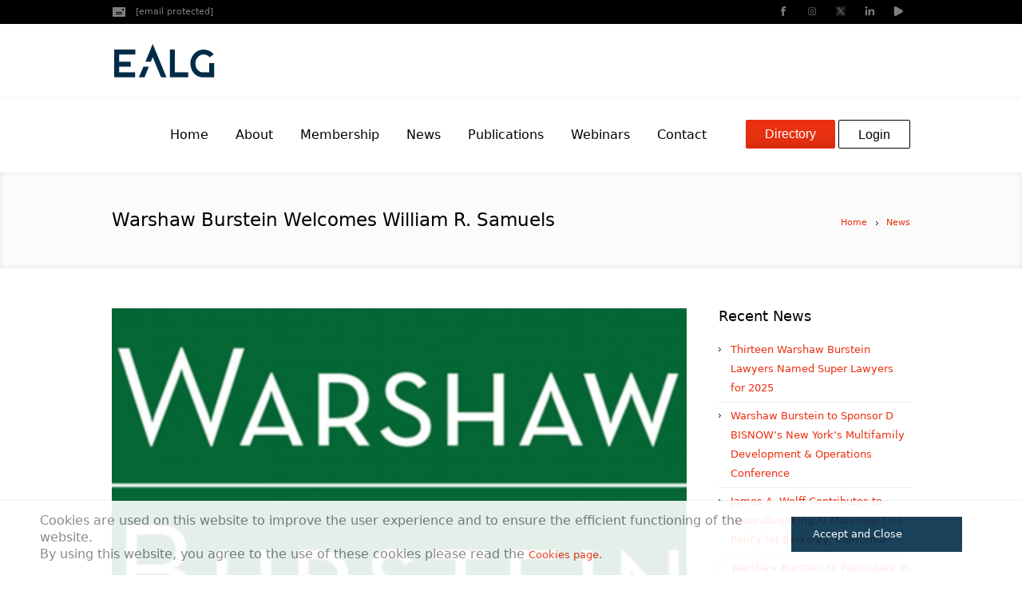

--- FILE ---
content_type: text/html; charset=UTF-8
request_url: https://www.ealg.com/news/warshaw-burstein-welcomes-william-r-samuels
body_size: 10097
content:
<!DOCTYPE html>
<html lang="en">
<head>
    <meta charset="utf-8">
    <meta http-equiv="X-UA-Compatible" content="IE=edge">
    <meta name="viewport" content="width=device-width, initial-scale=1.0">
    <meta name="keywords" content="Warshaw Burstein,News Law,">
    <meta name="description" content="We are pleased to announced that Bill Samuels has joined the firm as partner and will launch a Copyright and Trademark Law Group.">
    <link rel="canonical" href=""/>
    <title>Warshaw Burstein Welcomes William R. Samuels | EALG</title>
    <meta name="author" content="EALG">
    <meta property="og:title" content="Warshaw Burstein Welcomes William R. Samuels | EALG" />
<meta property="og:type" content="article" />
<meta property="og:description" content="We are pleased to announced that Bill Samuels has joined the firm as partner and will launch a Copyright and Trademark Law Group." />
<meta property="og:url" content="https://www.ealg.com/news/warshaw-burstein-welcomes-william-r-samuels" />
<meta property="og:image" content="https://www.ealg.com/uploads/m_Haberler/haber/warshaw-burstein-welcomes-william-r-samuels-and-launches-copyright-and-trademark-law-group-050943.png" />

    <link rel="shortcut icon" type="image/png" href="https://www.ealg.com/views/assets/img/fav.png"/>
    <link rel='stylesheet' href='https://www.ealg.com/views/assets/css/fonts.css?v=0.000001' type='text/css' media='screen' />
    <link rel='stylesheet' href='https://www.ealg.com/views/assets/css/fontello.css' type='text/css' media='screen' />
    <link rel='stylesheet' href='https://www.ealg.com/views/assets/css/style.css?v=0.100007' type='text/css' media='screen' />
    <link rel='stylesheet' href='https://www.ealg.com/views/assets/css/styles.css' type='text/css' media='all' />
    <link rel='stylesheet' href='https://www.ealg.com/views/assets/css/adaptive.css?v=0.100003' type='text/css' media='screen' />
    <link rel='stylesheet' href='https://www.ealg.com/views/assets/layerslider/css/layerslider.css' type='text/css' media='all' />
    <link rel='stylesheet' href='https://www.ealg.com/views/assets/css/retina.css' type='text/css' media='screen' />
    <link rel='stylesheet' href='https://www.ealg.com/views/assets/css/jackbox.css' type='text/css' media='screen' />
    <link rel='stylesheet' href='https://www.ealg.com/views/assets/css/isotope.css' type='text/css' media='screen' />
    <link rel="stylesheet" type="text/css" href="https://www.ealg.com/views/assets/css/dynamic-captions.css" media="screen" />
    <link rel="stylesheet" type="text/css" href="https://www.ealg.com/views/assets/css/static-captions.css" media="screen" />
    <link rel="stylesheet" type="text/css" href="https://www.ealg.com/views/assets/css/swiper.min.css" media="screen" />
    <link rel="stylesheet" type="text/css" href="https://www.ealg.com/views/assets/css/settings.css" media="screen" />
    <link rel='stylesheet' href='https://www.ealg.com/views/assets/css/contact-form-style.css' type='text/css' media='screen' />
    <link rel='stylesheet' href='https://www.ealg.com/views/assets/css/jquery.jPlayer.css' type='text/css' media='screen' />

    <!--[if lte IE 9]>
    <link rel='stylesheet' href='https://www.ealg.com/views/assets/css/ie.css' type='text/css' media='screen' />
    <![endif]-->
    <script src='https://www.ealg.com/views/assets/js/modernizr.custom.all.min.js?v=0.000002'></script>
    <script src='https://www.ealg.com/views/assets/js/jquery-1.11.2.min.js?v=0.000002'></script>
    <script src='https://www.ealg.com/views/assets/js/jquery-migrate-1.2.1.min.js?v=0.000002'></script>
    <style type="text/css">
        body {
            background-color:#ffffff;
            background-image:none;
            background-position:top center;
            background-repeat:repeat;
            background-attachment : scroll;
        }

        #header .header_wrap {
            height : 90px;
        }

        #header .navi_scrolled_resize .header_wrap {
            height : 60px;
        }

        .header_scrolled {
            padding-bottom: 50px;
        }

        #header .logo_wrap a.logo {
            width: 223px;
            height: 45px;
        }

        #header a.logo {
            top: 0px;
            left: 0px;
        }

        #header .logo_wrap {
            width : 130px;
        }

        .custom_header {
            top : 0px; right : 0px;
        }
        .mobiltablet {
            display:none;
        }

        #navigation ul,
        #navigation > li.current-menu-item:before,
        #navigation > li.current-menu-parent:before,
        #navigation > li.current-menu-ancestor:before {
            top : 88px;
        }


        @media only screen and (max-width: 760px) {
            .mobiltablet {
                display:inline !important;
            }
            .footerfollow {
                display:none;
            }
        }
        @media only screen and (min-width: 760px) and (max-width: 767px) {
            .mobiltablet {
                display:none !important;
            }
            .footerfollow {
                display:none;
            }
        }
        @media only screen and (min-width: 768px) and (max-width: 768px) {
            .mobiltablet {
                display:inline !important;
            }
            .footerfollow {
                display:none;
            }
        }
        @media only screen and (min-width: 769px) and (max-width: 1022px) {
            .mobiltablet {
                display:none !important;
            }
            .footerfollow {
                display:none;
            }
        }
        @media only screen and (min-width: 1023px) and (max-width: 1024px) {
            .mobiltablet {
                display:inline !important;
            }
            .footerfollow {
                display:none;
            }
        }

        @media only screen and (max-width : 1024px) {
            .cmsms_responsive #header .header_wrap {
                height : auto;
            }

            #header .logo_wrap {
                height : 90px;
            }
        }

        @media only screen and (max-width : 1023px) {
            #header .h_mt.navi_scrolled.navi_scrolled_resize {
                margin-top : 0;
            }
        }

        @media only screen and (max-width : 767px) {
            .cmsms_responsive .header_scrolled {
                padding-bottom : 0;
            }
        }

        @media only screen and (max-width : 540px) {
            .cmsms_responsive #header .header_wrap {
                height : auto;
            }

            #header .logo_wrap {
                height : auto;
            }

            .cmsms_responsive #header a.logo {
                top : auto;
                margin-right : auto;
                margin-left : auto;
                margin-bottom : 25px;
                margin-top : 35px;
            }
        }

        .btn-red {
            color: #fff;
            background-color: #d84040;
            background-repeat: repeat-x;
            border-color: #a92323;
            border-width: 2px;
            padding:10px;
        }

        .navi_scrolled_resize .butonlar{
            padding-top: 12px !important;
        }
        #navigation{
            float: left;
        }
        .button_small{
            font-size:16px
        }
        .button_small_login{
            background: transparent;
            border:1px solid black;
            color: black;
            font-size:16px
        }
        .footer-menu-about > li:nth-child(7),.footer-menu-about > li:nth-child(8){
            border:none !important;
        }

    </style>

    <!-- Google tag (gtag.js) -->
    <script async src="https://www.googletagmanager.com/gtag/js?id=G-KS0BRW99GR"></script>
    <script>
        window.dataLayer = window.dataLayer || [];
        function gtag(){dataLayer.push(arguments);}
        gtag('js', new Date());

        gtag('config', 'G-KS0BRW99GR');
    </script>
</head>

<body>
<!-- _________________________ Start Main _________________________ -->
<div id="main" class="csstransition cmsms_inview cmsms_responsive">

    <!-- _________________________ Start Container _________________________ -->
    <div class="container">
        <div class="custom_header">
            <div class="custom_header_inner">

                <div class="header_wrap" style="min-height: unset">
                <div class="header_html">

                    <span class="contact_widget_email">
								<a href="/cdn-cgi/l/email-protection#82ebece4edc2e7e3eee5ace1edef" title="ealg"><span class="__cf_email__" data-cfemail="2c45424a436c494d404b024f4341">[email&#160;protected]</span></a>
							</span>
                </div>
                <div class="wrap_social_icons">
                    <ul class="social_icons">
                         <li>
                            <a href="https://www.facebook.com/EuroAmericanLawyersGroup/" title="facebook_ealg" target="_blank">
                                <img src="https://www.ealg.com/views/assets/img/facebook.png" alt="facebook_ealg" title="eafacebook_ealglg" />
                            </a>
                        </li>                           <li>
                            <a target="_blank" href="https://www.instagram.com/ealg_1985" title="instagram_ealg" target="_blank">
                                <img src="https://www.ealg.com/views/assets/img/Instagram_pic.png" alt="instagram_ealg" title="instagram_ealg" />
                            </a>
                            </li>                          <li>
                            <a target="_blank" href="https://twitter.com/ealg1985" title="twitter_ealg" target="_blank">
                                <img src="https://www.ealg.com/views/assets/img/icons8-twitterx-240.png" alt="twitter_ealg" title="twitter_ealg" />
                            </a>
                            </li>                          <li>
                            <a target="_blank" href="https://www.linkedin.com/company/28889065" title="linkedin_ealg" target="_blank">
                                <img src="https://www.ealg.com/views/assets/img/linkedin.png" alt="linkedin_ealg" title="linkedin_ealg" />
                            </a>
                            </li>                          <li>
                            <a target="_blank" href="https://www.youtube.com/@ealg" title="youtube_ealg" target="_blank">
                                <img src="https://www.ealg.com/views/assets/img/yplay.png" alt="youtube_ealg"  title="youtube_ealg"/>
                            </a>
                        </li>                    </ul>
                    <a href="#" title="ealg" class="social_toggle">
                        <span></span>
                    </a>
                    <div class="cl"></div>
                </div>
                <div class="cl"></div>
                </div>
            </div>
        </div>
        <!-- _________________________ Start Header _________________________ -->
        <header id="header" class="header_scrolled">
            <div class="header_inner navi_scrolled">
                <div class="header_wrap">
                    <div class="logo_wrap">
                        <a href="https://www.ealg.com/" title="Euro-American Lawyers Group (EALG)" class="logo">
                            <img src="https://www.ealg.com/views/assets/img/logo.svg" alt="Euro-American Lawyers Group (EALG)" title="Euro-American Lawyers Group (EALG)" width="125.17px" height="45px" />
                        </a>
                    </div>
                    <a class="responsive_nav" href="#" title="ealg"><span></span></a>
                    <div class="cl_resp"></div>

                    <!-- _________________________ Start Navigation _________________________ -->
                    <nav role="navigation">
                        <ul id="navigation" style="float:left">

                                                                                                                                <li class="menu-item">
                                        <a href="https://www.ealg.com/." title="Home"><span>Home</span></a></li>
                                                                                                                                                                <li class="menu-item">
                                        <a href="https://www.ealg.com/about-us" title="About"><span>About</span></a></li>
                                                                                                                                                                <li class="menu-item">
                                        <a href="https://www.ealg.com/membership" title="Membership"><span>Membership</span></a></li>
                                                                                                                                                                <li class="menu-item">
                                        <a href="https://www.ealg.com/news" title="News"><span>News</span></a></li>
                                                                                                                                                                <li class="menu-item">
                                        <a href="https://www.ealg.com/publications" title="Publications"><span>Publications</span></a></li>
                                                                                                                                                                <li class="menu-item">
                                        <a href="https://www.ealg.com/webinars" title="Webinars"><span>Webinars</span></a></li>
                                                                                                                                                                <li class="menu-item">
                                        <a href="https://www.ealg.com/contact" title="Contact"><span>Contact</span></a></li>
                                                                                        <li></li>


                            <div class="mobiltablet">
                                <a href="https://www.ealg.com/directory" class="button_small" title="ealg" style="width: 40%;margin-left: 8%;margin-bottom: 15px"><span>Directory</span></a>
                                                                <a href="https://www.ealg.com/login" class="button_small button_small_login" title="ealg" style="width: 40%;margin-left: 5%;margin-bottom: 15px"><span>Login</span></a>
                                                                    </div>

                        </ul>
                        <div class="butonlar hidden-xs hidden-sm" style="float: left;padding-top: 24px">
                           <a href="https://www.ealg.com/directory" class="button_small" title="ealg"><span>Directory</span></a>
                                                            <a href="https://www.ealg.com/login" class="button_small button_small_login"title="ealg"><span>Login</span></a>
                            
                        </div>
                        <div class="cl"></div>
                    </nav>
                    <!-- _________________________ Finish Navigation _________________________ -->
                    <div class="cl"></div>
                </div>
            </div>
            <div class="cl"></div>
        </header>
        <!-- _________________________ Finish Header ________________________ -->



<style>
 html.csstransitions .cmsms_content_prev_slide, html.csstransitions .cmsms_content_next_slide{
        top:-53px
    }
       .widget_custom_recent_testimonials_entries .tl-content_wrap:before,.widget_custom_recent_testimonials_entries .tl-content_wrap:after{
        border:none;
    }
    h2{
    margin-bottom: 10px;
    }
    .entry-header img,
    .entry-summary img,
    .post_content img {
        width: auto !important;
        max-width: 100% !important;
        height: auto !important;
        display: block !important;
    }
</style>
<div id="middle">

    <div class="headline" style="background-color:#fbfbfb;">
        <div class="headline_inner">
            <div class="fl news-title">
                <h1>Warshaw Burstein Welcomes William R. Samuels</h1>
            </div>
            <!-- _________________________ Start Breadcrumbs _________________________ -->

            <div class="cmsms_breadcrumbs">
                <a href="https://www.ealg.com/" class="cms_home">Home</a>
                <span class="breadcrumbs_sep"><span></span></span>
                <a href="https://www.ealg.com/news" class="cms_home">News</a>
            </div>
            <!-- _________________________ Finish Breadcrumbs _________________________ -->
        </div>
    </div>

    <div class="content_wrap r_sidebar">

        <!--_________________________ Start Content _________________________ -->
        <div role="main" id="content">
            <div class="entry-summary">
                <div class="blog">


                    <article class="post type-post format-standard">
                        <div class="post_content">
                                                       <div class="cmsms_blog_media">
                                <figure>
                                    <a title="Standard Post With an Image" data-group="img_527"
                                       class="preloader jackbox"
                                       href="https://www.ealg.com/uploads/m_Haberler/haber/warshaw-burstein-welcomes-william-r-samuels-and-launches-copyright-and-trademark-law-group-050943.png"
                                       style="background-image: none;">
                                        <span class="image_container_img">
                                            <span id="img1" class="p_img_container">
                                                <img src="https://www.ealg.com/uploads/m_Haberler/haber/warshaw-burstein-welcomes-william-r-samuels-and-launches-copyright-and-trademark-law-group-050943.png"
                                                     title="Warshaw Burstein Welcomes William R. Samuels" alt="Warshaw Burstein Welcomes William R. Samuels" class="fullwidth"
                                                     style="opacity: 1;">
                                                <span class="image_rollover"></span>
                                            </span>
                                        </span>
                                        <span class="image_container_img">
															<span class="p_img_container" id="img1">

																<span class="image_rollover"></span>
															</span>
														</span>

                                    </a>
                                </figure>

                            </div>
                            

                            <div class="cmsms_info">
                                <span class="cmsms_post_format_img cmsms_post_animation cmsms_animated"></span>
                                <abbr title="15.06, 2020" class="published">
                                    <span class="cmsms_year">2020</span>
                                    <span class="cmsms_month_day">15.06</span>
                                </abbr>
                                <div class="comment_wrap">
                                    <a title="Comment on Standard Post With an Image" class="cmsms_comments" href="#">0</a>
                                </div>
                                <a class="cmsmsLike " href="javascript:void(0)">
                                    <span class="cmsms_like_inner">30</span>
                                </a>
                            </div>
                            <div class="entry-header">
                                <div class="meta_wrap">
                                    <span class="user_name">by <a rel="author" title="Warshaw Burstein, LLP" href="https://www.ealg.com/directory/warshaw-burstein-llp">Warshaw Burstein, LLP</a></span>

                                </div>
                                <p>We are pleased to announced that Bill Samuels has joined the firm as partner and will launch a Copyright and Trademark Law Group, expanding on our firm’s intellectual property capabilities.</p><p>To read the announcement, please click the link below: <a href="https://www.wbny.com/siteFiles/32041/William%20Samuels%20Announcement.pdf" target="_blank">https://www.wbny.com/siteFiles/32041/William%20Samuels%20Announcement.pdf</a></p>
                            </div>
                            <div class="cmsms_cc"></div>
                        </div>
                    </article>

                    <aside class="service_navi">
                                                 <span class="square_prev"></span>
                         <span class="prev_link_wrap">
                            <a rel="prev" href="https://www.ealg.com/news/qualified-opportunity-zone-deadlines" style="font-size: 13px;">Qualified Opportunity Zone Deadlines...</a>
                         </span>
						
						                            <span class="next_link_wrap">
                                <a rel="next" href="https://www.ealg.com/news/rw-blears-llp-and-summit-law-llp-seminar" style="font-size: 13px">RW Blears LLP and Summit Law LLP Seminar...</a>
                            </span>
						    <span class="square_next"></span>
						                    </aside>



                    <div id="respond" class="comment-respond">
                        <h3 id="reply-title" class="comment-reply-title">Comment
                            <small><a rel="nofollow" id="cancel-comment-reply-link" href="#" style="display:none;">CONTACT</a></small>
                        </h3>

                        <aside class="box success_box" style="display:none">
                                                    <div>
                                                        <div>
                                                            <p>Thank You! <br>Your message has been sent successfully.</p>
                                                        </div>
                                                    </div>
                                                </aside>
                    <div class="divider"></div>

                        <form action="https://www.ealg.com/news/comment/warshaw-burstein-welcomes-william-r-samuels" method="post" enctype="multipart/form-data">


                                                        <p class="comment-form-author">
                                                            <input type="text" id="author" name="name" value="" size="50" required placeholder="FULL NAME">
                                                        </p>

                                                        <p class="comment-form-email">
                                                             <input type="text" id="email" name="email" value="" size="50" required placeholder="E-MAIL">
                                                        </p>

                                                        <p class="comment-form-url">
                                                             <input type="text" id="url" name="subject" value="" size="50" required placeholder="SUBJECT">
                                                        </p>

                                                        <p class="comment-form-comment">
                                                            <textarea name="comment" id="comment" cols="28" rows="6" required placeholder="YOUR MESSAGE"></textarea>
                                                        </p>
                                                        <p class="form-submit">
                                                            <input type="hidden" name="recaptchaResponse" id="recaptchaResponse">
                                                            <input name="submit" type="submit" id="submit" class="submit" value="SEND">
                                                        </p>
                                                    </form>


                    </div>

                </div>
            </div>
        </div>
        <!-- _________________________ Finish Content _________________________ -->


        <div role="complementary" id="sidebar" >

            <div class="one_first">
                <aside class="widget widget_recent_entries recent-news" id="recent-posts-2" style="border-bottom: none !important;">
                    <h3 class="widgettitle " style="margin-top: 5px"><span class="widgeticon" ></span>Recent News</h3>
                    <ul>

                                                <li>
                            <a title="Thirteen Warshaw Burstein Lawyers Named Super Lawyers for 2025" href="https://www.ealg.com/news/thirteen-warshaw-burstein-lawyers-named-super-lawyers-for-2025_2">Thirteen Warshaw Burstein Lawyers Named Super Lawyers for 2025</a>
                        </li>
                                                <li>
                            <a title="Warshaw Burstein to Sponsor D BISNOW’s New York’s Multifamily Development & Operations Conference" href="https://www.ealg.com/news/warshaw-burstein-to-sponsor-d-bisnows-new-yorks-multifamily-development-operations-conference">Warshaw Burstein to Sponsor D BISNOW’s New York’s Multifamily Development & Operations Conference</a>
                        </li>
                                                <li>
                            <a title="James A. Wolff Contributes to Groundbreaking AI Municipal Use Policy for Berkeley, California" href="https://www.ealg.com/news/james-a-wolff-contributes-to-groundbreaking-ai-municipal-use-policy-for-berkeley-california">James A. Wolff Contributes to Groundbreaking AI Municipal Use Policy for Berkeley, California</a>
                        </li>
                                                <li>
                            <a title="Warshaw Burstein to Participate in Senior Law Day" href="https://www.ealg.com/news/warshaw-burstein-to-participate-in-senior-law-day">Warshaw Burstein to Participate in Senior Law Day</a>
                        </li>
                                                <li>
                            <a title="Perspectives on Elder Law: A Senior Law Day Preview" href="https://www.ealg.com/news/perspectives-on-elder-law-a-senior-law-day-preview">Perspectives on Elder Law: A Senior Law Day Preview</a>
                        </li>
                        
                    </ul>
                </aside>
            </div>


            <div class="one_first">
             </div>
        </div>
        <!-- _________________________________________ Finish Sidebar _________________________ -->
        <div class="cl"></div>
    </div>


    
 <style>
    .bts-popupa {
                pointer-events: auto; /* Allow interactions */
                position: fixed;
                left: 0;
                top: 0;
                height: 100%;
                width: 100%;
                background-color: unset;
                opacity: 0;
                visibility: hidden;
                -webkit-transition: opacity 0.3s 0s, visibility 0s 0.3s;
                -moz-transition: opacity 0.3s 0s, visibility 0s 0.3s;
                transition: opacity 0.3s 0s, visibility 0s 0.3s;
                z-index: 999;
                }

            .bts-popupa.is-visiblea {
              opacity: 1;
              visibility: visible;
              -webkit-transition: opacity 0.3s 0s, visibility 0s 0s;
              -moz-transition: opacity 0.3s 0s, visibility 0s 0s;
              transition: opacity 0.3s 0s, visibility 0s 0s;
            }

            .bts-popup-containera {
              position: absolute;
              width: 100%;
              max-width: 100%;
              bottom:0;
              background: white;
              border-radius: none;
              text-align: center !important;
              box-shadow: 0 0 2px rgba(0, 0, 0, 0.2);
              -webkit-transform: translateY(-40px);
              -moz-transform: translateY(-40px);
              -ms-transform: translateY(-40px);
              -o-transform: translateY(-40px);
              transform: translateY(-40px);
              /* Force Hardware Acceleration in WebKit */
              -webkit-backface-visibility: hidden;
              -webkit-transition-property: -webkit-transform;
              -moz-transition-property: -moz-transform;
              transition-property: transform;
              -webkit-transition-duration: 0.3s;
              -moz-transition-duration: 0.3s;
              transition-duration: 0.3s;

            }
            .bts-popup-containera img {
              padding: 20px 0 0 0;
            }
            .bts-popup-containera p {
            font-size: 16px;
              color: black;
              /* padding: 10px 40px; */
              display:inline;
            }
            .bts-popup-containera .bts-popup-buttona {
              width: 160px;
              padding: 10px 25px;
              display: inline-block;
              margin-bottom: 10px;

            }

            .devama {
              background-color: #002c48 ;
              padding: 5px 25px;
              margin-bottom: 10px;
              pointer-events: fill;
            }
            .is-visiblea .bts-popup-containera {
              -webkit-transform: translateY(0);
              -moz-transform: translateY(0);
              -ms-transform: translateY(0);
              -o-transform: translateY(0);
              transform: translateY(0);
            }


    @media (max-width: 600px) {
        .bts-popup-containera {
            width: 90%;
            bottom: 10px;
            border-radius: 8px;
        }

        .bts-popup-containera p {
            font-size: 14px;
            padding: 10px;
            line-height: 1.6; /* Metni daha okunaklı yap */
            text-align: center; /* Mobilde ortala */
        }

        .bts-popup-containera .container {
            padding: 10px;
        }

        .bts-popup-containera .row {
            display: flex;
            flex-direction: column;
            align-items: center;
            margin: 0;
        }

        .bts-popup-containera .col-6 {
            width: 100%;
            margin: 10px 0;
            text-align: center;
        }

        .bts-popup-containera .bts-popup-buttona {
            width: 80%;
        }
        /* Açılır pencere için genel ayarlar */
    .bts-popupa {
        pointer-events: auto;
        position: fixed;
        left: 0;
        top: 0;
        height: 100%;
        width: 100%;
        background-color: unset;
        opacity: 0;
        visibility: hidden;
        transition: opacity 0.3s, visibility 0.3s;
        z-index: 999;
    }

    .bts-popupa.is-visiblea {
        opacity: 1;
        visibility: visible;
        transition: opacity 0.3s, visibility 0s;
    }

    .bts-popup-containera {
        position: absolute;
        width: 100%;
        max-width: 600px;
        bottom: 0;
        background: white;
        text-align: center;
        box-shadow: 0 0 2px rgba(0, 0, 0, 0.2);
        transform: translateY(-40px);
        transition: transform 0.3s;
        padding: 15px; /* Ekstra boşluk */
    }

    .bts-popup-containera p {
        font-size: 15px;
        color: #333;
        padding: 0px;
        line-height: 1.6;
        margin: 0;
        text-align: left;
    }

    .devama {
        background-color: #002c48;
        padding: 5px 0px !important;
        margin-bottom: 10px;
        pointer-events: fill;
        border: 2px solid #002c48;
        color: white;
        text-decoration: none;
    }

        .bts-popup-containera .col-6 {
            text-align: left !important;
            padding-right: 10px;
            margin-right: 0px !important;
            margin: 0;
            margin-top:0px !important;
            margin-left:0px !important;

        }
        .bts-popup-containera .col-6 a{
            margin-left:75px;

        }
    }
</style>


        <div class="bts-popupa" role="alert" id="bg-popup">
            <div class="bts-popup-containera" style="z-index: 999999999999999999999; opacity:90%">
                <div class="container">
                    <div class="row" style="display: flex; align-items: center;justify-content: space-between;">
                        <div class="col-6" style="margin-top: 15px; margin-left:50px; text-align: left; margin-bottom:15px;">
                            <p style="color: #7E7E7E;">
                                Cookies are used on this website to improve the user experience and to ensure the efficient functioning of the website.<br> By using this website, you agree to the use of these cookies please read the <a href="https://www.ealg.com/uploads/cookie.html">Cookies page.</a>
                            </p>
                        </div>
                        <div class="col-6" style="text-align: right;margin-right:75px;">
                            <div class="bts-popup-buttona devama" style="border: 2px solid #002c48;">
                                <a href="#" class="bts-popup-closea" id="accept" style="color: white;" title="Kapat">Accept and Close
                                    <i class="fa fa-check bts-popup-closea" style="color: white; padding-left: 15px"></i>
                                </a>
                            </div>
                        </div>
                    </div>
                </div>
            </div>
        </div>


        <div id="cmsms_latest_bottom_tweets">
            <div class="cmsms_latest_bottom_tweets_inner">
                <ul class="jta-tweet-list responsiveContentSlider">

                                                                        <li class="jta-tweet-list-item"> Recent News: <a href="https://www.ealg.com/news/rw-blears-llp-and-summit-law-llp-seminar" title="ealg" style="color:white">RW Blears LLP and Summit Law LLP Seminar</a></li>
                                                                                                <li class="jta-tweet-list-item"> Recent News: <a href="https://www.ealg.com/news/thirteen-warshaw-burstein-lawyers-named-super-lawyers-for-2025_2" title="ealg" style="color:white">Thirteen Warshaw Burstein Lawyers Named Super Lawyers for 2025</a></li>
                                                                                                <li class="jta-tweet-list-item"> Recent News: <a href="https://www.ealg.com/news/warshaw-burstein-to-sponsor-d-bisnows-new-yorks-multifamily-development-operations-conference" title="ealg" style="color:white">Warshaw Burstein to Sponsor D BISNOW’s New York’s Multifamily Development & Operations Conference</a></li>
                                                                                                <li class="jta-tweet-list-item"> Recent News: <a href="https://www.ealg.com/news/james-a-wolff-contributes-to-groundbreaking-ai-municipal-use-policy-for-berkeley-california" title="ealg" style="color:white">James A. Wolff Contributes to Groundbreaking AI Municipal Use Policy for Berkeley, California</a></li>
                                                                                                <li class="jta-tweet-list-item"> Recent News: <a href="https://www.ealg.com/news/warshaw-burstein-to-participate-in-senior-law-day" title="ealg" style="color:white">Warshaw Burstein to Participate in Senior Law Day</a></li>
                                                            </ul>
            </div>
        </div>
        <script data-cfasync="false" src="/cdn-cgi/scripts/5c5dd728/cloudflare-static/email-decode.min.js"></script><script>
            jQuery(document).ready(function() {
                jQuery('#cmsms_latest_bottom_tweets .jta-tweet-list').cmsmsResponsiveContentSlider( {
                    sliderWidth : '100%',
                    sliderHeight : 'auto',
                    animationSpeed : 500,
                    animationEffect : 'fade',
                    animationEasing : 'linear',
                    pauseTime : 7000,
                    activeSlide : 1,
                    touchControls : true,
                    pauseOnHover : false,
                    arrowNavigation : true,
                    slidesNavigation : false
                });

                $('.cmsms_content_prev_slide').attr('title', 'ealg');
                $('.cmsms_content_next_slide').attr('title', 'ealg');

            });
        </script>
        <style>
        .footerlogo {
            margin: -5px 0 15px;width: 60%;filter: brightness(0) invert(1);
        }
        @media only screen and (max-width:767px){
            .footerlogo {
                margin: -5px 0 15px;width: 50%;filter: brightness(0) invert(1);
            }
        }
        </style>
        <!-- _________________________ Start Bottom _________________________ -->
        <style type="text/css">
            .footer-menu-container {
                display: flex;
                justify-content: flex-start; /* Menüyü sola hizalar */
                align-items: flex-start;
                width: 100%;
                max-width: 800px; /* Konteyner genişliğini daraltarak daha kompakt görünüm sağlar */
                margin: 0 auto;
                padding-left: 0; /* Gerekirse sola daha yakın hale getirmek için eklenir */

            }

            .footer-menu-about {
                list-style: none;
                padding: 0;
                margin: 0 20px; /* Sütunlar arasındaki yatay boşluk */
                width: 180px; /* Her sütunun genişliğini sınırlar */
                text-align: left;
            }

            .footer-menu-about li {
                border-bottom: 1px solid rgba(255, 255, 255, 0.09);
                padding: 2px 0; /* Bağlantılar arasındaki boşlukları azaltır */
                text-align: left;
            }

            .footer-menu-about li a {
                color: #ffffff;
                text-decoration: none;
            }
            .footer-menu-container {
                margin-left: -20px; /* Sol tarafa daha fazla yaklaştırır */
            }

            .textwidget {
                padding-right: -40px; /* Sağdaki boşluğu tamamen kaldırır */
                margin-right: -20; /* Sağdaki ek boşlukları kaldırır */
            }
            #policy-list {
                width: max-content; /* İçeriğin uzunluğuna göre genişliği belirler */
            }

            #policy-list li {
                border-bottom: 1px solid rgba(255, 255, 255, 0.09);
                padding: 2px 0;
                width: max-content; /* Her bir liste elemanını metin uzunluğuyla sınırlı tutar */
            }
            .footer-social-container {

                margin-top: -130px; /* Yüksekliği ayarlamak için gerekirse bu değeri değiştirin */
            }
            @media (max-width: 768px) {
                .footer-social-container {
                    margin-top: 0px;
                }
            }

        </style>


        <div id="bottom" style="padding: 15px 0px">
            <div class="bottom_inner">
                <div class="bottom_ininner">
                    <div class="one_fourth" style="padding-bottom: 0px;">
                        <aside class="widget widget_text" style="padding-bottom: 0px">
                            <div class="textwidget">
                                <img class="footerlogo"  alt="ealg" title="ealg" src="https://www.ealg.com/views/assets/img/logo.svg" width="165px" height="59.31px"/>
                                <p style="padding-bottom:25px;padding-left:5px;"><a href="https://www.ealg.com/legal-note" title="ealg">Legal Note</a>

                                    <aside class="widget widget_custom_contact_info_entries" style="padding-bottom: 0px;padding-left:5px;">

                                        <span class="contact_widget_email" style="padding-bottom: 10px">
												<a href="/cdn-cgi/l/email-protection#036a6d656c4366626f642d606c6e" title="ealg"><span class="__cf_email__" data-cfemail="1a73747c755a7f7b767d34797577">[email&#160;protected]</span></a>
											</span>
                                    </aside>
                            </div>
                        </aside>
                    </div>

                    <div class="footer-menu-container">
                        <ul class="footer-menu-about">
                                                            <li><a href="https://www.ealg.com/about-us" title="About Us">About Us</a></li>
                                                            <li><a href="https://www.ealg.com/about-us" title="Our Vision">Our Vision</a></li>
                                                            <li><a href="https://www.ealg.com/about-us" title="Our Principles">Our Principles</a></li>
                                                            <li><a href="https://www.ealg.com/about-us" title="Advantages for Clients">Advantages for Clients</a></li>
                                                    </ul>
                        <ul class="footer-menu-about">
                                                            <li><a href="https://www.ealg.com/membership" title="Membership">Membership</a></li>
                                                            <li><a href="https://www.ealg.com/membership" title="Benefits of Membership">Benefits of Membership</a></li>
                                                            <li><a href="https://www.ealg.com/membership" title="Membership Criteria">Membership Criteria</a></li>
                                                            <li><a href="https://www.ealg.com/contact" title="Contact">Contact</a></li>
                                                    </ul>
                        <ul class="footer-menu-about" id="policy-list">
                            <li><a href="javascript:void(0);" onclick="openFile('privacy');" title="Privacy Policy">Privacy Policy</a></li>
                            <li><a href="javascript:void(0);" onclick="openFile('cookie');" title="Cookie Policy">Cookie Policy</a></li>
                        </ul>
                    </div>



                    <div class="one_fourth footer-social-container" style="padding-bottom: 0px;float:right;">
                        <aside class="widget widget_custom_contact_form_entries" style="padding-bottom: 0px">
                            <h3 class="widgettitle footerfollow" style="margin-left: 1px; text-align:center">Follow Us</h3>                            <div class="cmsms-form-builder">
                                <div class="wrap_social_icons" style="width: 100% !important;text-align: center">
                                    <ul class="social_icons">
                                         <li style="margin: 0"><a href="https://www.facebook.com/EuroAmericanLawyersGroup/" title="facebook_ealg" target="_blank" style="width: 50px;height: 50px;padding: 12px"><img src="https://www.ealg.com/views/assets/img/facebook.png"  alt="facebook_ealg" title="facebook_ealg"  style="width: 25px;height: 25px" /></a></li>                                           <li><a target="_blank" href="https://www.instagram.com/ealg_1985"  target="_blank" title="instagram_ealg" style="width: 50px;height: 50px;padding: 12px"><img src="https://www.ealg.com/views/assets/img/Instagram_pic.png"  alt="instagram_ealg" title="instagram_ealg"  style="width: 25px;height: 25px"/></a></li>                                          <li><a target="_blank" href="https://twitter.com/ealg1985"  target="_blank" title="twitter_ealg" style="width: 50px;height: 50px;padding: 12px"><img src="https://www.ealg.com/views/assets/img/icons8-twitterx-240.png"  alt="twitter_ealg" title="twitter_ealg"  style="width: 25px;height: 25px"/></a></li>                                          <li><a target="_blank" href="https://www.linkedin.com/company/28889065" target="_blank" title="linkedin_ealg" style="width: 50px;height: 50px;padding: 12px"><img src="https://www.ealg.com/views/assets/img/linkedin.png"  alt="linkedin_ealg" title="linkedin_ealg"  style="width: 25px;height: 25px"/></a></li>                                          <li><a target="_blank" href="https://www.youtube.com/@ealg" target="_blank" title="youtube_ealg" style="width: 50px;height: 50px;padding: 12px"><img src="https://www.ealg.com/views/assets/img/yplay.png"  alt="youtube_ealg" title="youtube_ealg"  style="width: 25px;height: 25px"/></a></li>
                                    </ul>
                                    <a href="#" class="social_toggle" title="ealg">
                                        <span></span>
                                    </a>
                                    <div class="cl"></div>
                                </div>

                            </div>
                        </aside>
                    </div>

                    <div class="cl"></div>
                </div>
            </div>
        </div>
        <!-- _________________________ Finish Bottom _________________________ -->

        <!-- _________________________ Finish Container _________________________ -->

        <a href="#" id="slide_top" class="icon-video" title="ealg"></a>
    </div>
    <!-- _________________________ Start Footer _________________________ -->
    <footer id="footer" role="contentinfo">
        <div class="footer_outer_wrap">
            <div class="footer_outer">
                <div class="footer_inner" style="position: relative">
                    <span class="copyright">© 2026 All rights reserved.</span>
                    <a rel="noreferrer" href="https://www.argenova.com.tr" title="Argenova Technology" target="_blank" style=""><img src="https://argenova.com.tr/uploads/logo/argebeyaz.svg" style="opacity:0.5;width: 100px;height:26px;position:relative; float:right;bottom:5px" alt="argenova" title="argenova"></a>

                </div>
            </div>
        </div>
    </footer>
    <!-- _________________________ Finish Footer _________________________ -->

</div>
<!-- _________________________ Finish Main _________________________ -->
<script data-cfasync="false" src="/cdn-cgi/scripts/5c5dd728/cloudflare-static/email-decode.min.js"></script><script src='https://www.ealg.com/views/assets/js/jquery.easing.min.js'></script>
<script src='https://www.ealg.com/views/assets/js/jquery.script.js'></script>
<script src='https://www.ealg.com/views/assets/js/jackbox.js'></script>
<script src='https://www.ealg.com/views/assets/js/jackbox-lib.js'></script>

<script src='https://www.ealg.com/views/assets/js/jquery.isotope.min.js'></script>
<script src='https://www.ealg.com/views/assets/js/jquery.isotope.run.js'></script>
<script src='https://www.ealg.com/views/assets/js/jquery.jPlayer.min.js'></script>
<script src='https://www.ealg.com/views/assets/js/jquery.jPlayer.playlist.min.js'></script>
<script src='https://www.ealg.com/views/assets/js/respond.min.js'></script>
<script src='https://www.ealg.com/views/assets/js/jquery.tweet.min.js'></script>
<script src='https://www.ealg.com/views/assets/js/swiper.min.js'></script>
<script src='https://www.ealg.com/views/assets/js/jquery.inview.js'></script>
<script src="https://www.ealg.com/views/assets/js/jquery.validationEngine-lang.js"></script>
<script src="https://www.ealg.com/views/assets/js/jquery.validationEngine.js"></script>
<script type='text/javascript' src='https://www.ealg.com/views/assets/layerslider/js/layerslider.kreaturamedia.jquery.js'></script>
<script type='text/javascript' src='https://www.ealg.com/views/assets/layerslider/js/greensock.js'></script>
<script type='text/javascript' src='https://www.ealg.com/views/assets/layerslider/js/layerslider.transitions.js'></script>
<script src="https://cdnjs.cloudflare.com/ajax/libs/sweetalert/2.1.2/sweetalert.min.js"></script>
<script>
    function uyariGoster(baslik, mesaj, tip, donussayfasi, sure) {
        if (!sure) {
            sure = 4000;
        }
        if(!donussayfasi){
            donussayfasi = 'https://www.ealg.com/';
        }
        swal({
            title: baslik,
            text: mesaj,
            icon: tip,
            timer: sure,
            html: true,
        });

        setTimeout(function () {
            window.location.href = donussayfasi;
        }, sure);
    }
</script>
<script>
    function openFile(type) {
        let filePath;
        if (type === 'privacy') {
            filePath = 'https://www.ealg.com/uploads/privacy.html';
        } else if (type === 'cookie') {
            filePath = 'https://www.ealg.com/uploads/cookie.html';
        }
        window.open(filePath, '_blank');
    }
</script>

<script type="text/javascript">
    jQuery(document).ready(function($){

    if (!getCookie("CerezBildirim")) {

        window.onload = function (){
            $(".bts-popupa").delay(1000).addClass('is-visiblea');
        }


        $('.bts-popup-triggera').on('click', function(event){
            event.preventDefault();
            $('.bts-popupa').addClass('is-visiblea');
        });


        $('.bts-popupa').on('click', '#accept', function(event){
            event.preventDefault();
            $(this).closest('.bts-popupa').removeClass('is-visiblea');

            setCookie("CerezBildirim", true, 365);
        });


        $(document).keyup(function(event) {
            if (event.key === "Escape") {
                $('.bts-popupa').removeClass('is-visiblea');

                setCookie("CerezBildirim", true, 365);
            }
        });
    }


    function setCookie(cname, cvalue, exdays) {
        var d = new Date();
        d.setTime(d.getTime() + (exdays * 24 * 60 * 60 * 1000));
        var expires = "expires=" + d.toUTCString();
        document.cookie = cname + "=" + cvalue + ";" + expires + ";path=/";
    }


    function getCookie(cname) {
        var name = cname + "=";
        var decodedCookie = decodeURIComponent(document.cookie);
        var ca = decodedCookie.split(';');
        for(var i = 0; i < ca.length; i++) {
            var c = ca[i];
            while (c.charAt(0) == ' ') {
                c = c.substring(1);
            }
            if (c.indexOf(name) == 0) {
                return c.substring(name.length, c.length);
            }
        }
        return "";
    }
});

</script>

    <script>
    $( ".cmsmsLike" ).on( "click", function() {

        $.ajax({
        url: "https://www.ealg.com/Ajax/NewsLike/362",
        type: 'GET',
        success: function( data ){
            if(data==1){
                $('.cmsmsLike').addClass('likedLike');
                var a = parseInt($('.cmsms_like_inner').text(), 10);
                $('.cmsms_like_inner').text(a + 1);
            }else{
                $('.cmsmsLike').removeClass('likedLike');
                var a = parseInt($('.cmsms_like_inner').text(), 10);
                $('.cmsms_like_inner').text(a - 1);
            }
        },
        });


    });
    </script>



        <script src='https://www.google.com/recaptcha/api.js?render=6LcGz7cUAAAAAP51Wshwr7gDX0m_QlxAEpwBqhIe'></script>
        <script>
            grecaptcha.ready(function() {
                grecaptcha.execute('6LcGz7cUAAAAAP51Wshwr7gDX0m_QlxAEpwBqhIe', {action: 'contact' }).then(function (token) {
                    var recaptchaResponse = document.getElementById('recaptchaResponse');
                    recaptchaResponse.value = token;
                });
            });

        </script>
    <script defer src="https://static.cloudflareinsights.com/beacon.min.js/vcd15cbe7772f49c399c6a5babf22c1241717689176015" integrity="sha512-ZpsOmlRQV6y907TI0dKBHq9Md29nnaEIPlkf84rnaERnq6zvWvPUqr2ft8M1aS28oN72PdrCzSjY4U6VaAw1EQ==" data-cf-beacon='{"version":"2024.11.0","token":"925d7737c6ac413e800a3d4e357a274a","r":1,"server_timing":{"name":{"cfCacheStatus":true,"cfEdge":true,"cfExtPri":true,"cfL4":true,"cfOrigin":true,"cfSpeedBrain":true},"location_startswith":null}}' crossorigin="anonymous"></script>
</body>
</html>

--- FILE ---
content_type: text/html; charset=utf-8
request_url: https://www.google.com/recaptcha/api2/anchor?ar=1&k=6LcGz7cUAAAAAP51Wshwr7gDX0m_QlxAEpwBqhIe&co=aHR0cHM6Ly93d3cuZWFsZy5jb206NDQz&hl=en&v=9TiwnJFHeuIw_s0wSd3fiKfN&size=invisible&anchor-ms=20000&execute-ms=30000&cb=tbiowmv3nc0p
body_size: 48452
content:
<!DOCTYPE HTML><html dir="ltr" lang="en"><head><meta http-equiv="Content-Type" content="text/html; charset=UTF-8">
<meta http-equiv="X-UA-Compatible" content="IE=edge">
<title>reCAPTCHA</title>
<style type="text/css">
/* cyrillic-ext */
@font-face {
  font-family: 'Roboto';
  font-style: normal;
  font-weight: 400;
  font-stretch: 100%;
  src: url(//fonts.gstatic.com/s/roboto/v48/KFO7CnqEu92Fr1ME7kSn66aGLdTylUAMa3GUBHMdazTgWw.woff2) format('woff2');
  unicode-range: U+0460-052F, U+1C80-1C8A, U+20B4, U+2DE0-2DFF, U+A640-A69F, U+FE2E-FE2F;
}
/* cyrillic */
@font-face {
  font-family: 'Roboto';
  font-style: normal;
  font-weight: 400;
  font-stretch: 100%;
  src: url(//fonts.gstatic.com/s/roboto/v48/KFO7CnqEu92Fr1ME7kSn66aGLdTylUAMa3iUBHMdazTgWw.woff2) format('woff2');
  unicode-range: U+0301, U+0400-045F, U+0490-0491, U+04B0-04B1, U+2116;
}
/* greek-ext */
@font-face {
  font-family: 'Roboto';
  font-style: normal;
  font-weight: 400;
  font-stretch: 100%;
  src: url(//fonts.gstatic.com/s/roboto/v48/KFO7CnqEu92Fr1ME7kSn66aGLdTylUAMa3CUBHMdazTgWw.woff2) format('woff2');
  unicode-range: U+1F00-1FFF;
}
/* greek */
@font-face {
  font-family: 'Roboto';
  font-style: normal;
  font-weight: 400;
  font-stretch: 100%;
  src: url(//fonts.gstatic.com/s/roboto/v48/KFO7CnqEu92Fr1ME7kSn66aGLdTylUAMa3-UBHMdazTgWw.woff2) format('woff2');
  unicode-range: U+0370-0377, U+037A-037F, U+0384-038A, U+038C, U+038E-03A1, U+03A3-03FF;
}
/* math */
@font-face {
  font-family: 'Roboto';
  font-style: normal;
  font-weight: 400;
  font-stretch: 100%;
  src: url(//fonts.gstatic.com/s/roboto/v48/KFO7CnqEu92Fr1ME7kSn66aGLdTylUAMawCUBHMdazTgWw.woff2) format('woff2');
  unicode-range: U+0302-0303, U+0305, U+0307-0308, U+0310, U+0312, U+0315, U+031A, U+0326-0327, U+032C, U+032F-0330, U+0332-0333, U+0338, U+033A, U+0346, U+034D, U+0391-03A1, U+03A3-03A9, U+03B1-03C9, U+03D1, U+03D5-03D6, U+03F0-03F1, U+03F4-03F5, U+2016-2017, U+2034-2038, U+203C, U+2040, U+2043, U+2047, U+2050, U+2057, U+205F, U+2070-2071, U+2074-208E, U+2090-209C, U+20D0-20DC, U+20E1, U+20E5-20EF, U+2100-2112, U+2114-2115, U+2117-2121, U+2123-214F, U+2190, U+2192, U+2194-21AE, U+21B0-21E5, U+21F1-21F2, U+21F4-2211, U+2213-2214, U+2216-22FF, U+2308-230B, U+2310, U+2319, U+231C-2321, U+2336-237A, U+237C, U+2395, U+239B-23B7, U+23D0, U+23DC-23E1, U+2474-2475, U+25AF, U+25B3, U+25B7, U+25BD, U+25C1, U+25CA, U+25CC, U+25FB, U+266D-266F, U+27C0-27FF, U+2900-2AFF, U+2B0E-2B11, U+2B30-2B4C, U+2BFE, U+3030, U+FF5B, U+FF5D, U+1D400-1D7FF, U+1EE00-1EEFF;
}
/* symbols */
@font-face {
  font-family: 'Roboto';
  font-style: normal;
  font-weight: 400;
  font-stretch: 100%;
  src: url(//fonts.gstatic.com/s/roboto/v48/KFO7CnqEu92Fr1ME7kSn66aGLdTylUAMaxKUBHMdazTgWw.woff2) format('woff2');
  unicode-range: U+0001-000C, U+000E-001F, U+007F-009F, U+20DD-20E0, U+20E2-20E4, U+2150-218F, U+2190, U+2192, U+2194-2199, U+21AF, U+21E6-21F0, U+21F3, U+2218-2219, U+2299, U+22C4-22C6, U+2300-243F, U+2440-244A, U+2460-24FF, U+25A0-27BF, U+2800-28FF, U+2921-2922, U+2981, U+29BF, U+29EB, U+2B00-2BFF, U+4DC0-4DFF, U+FFF9-FFFB, U+10140-1018E, U+10190-1019C, U+101A0, U+101D0-101FD, U+102E0-102FB, U+10E60-10E7E, U+1D2C0-1D2D3, U+1D2E0-1D37F, U+1F000-1F0FF, U+1F100-1F1AD, U+1F1E6-1F1FF, U+1F30D-1F30F, U+1F315, U+1F31C, U+1F31E, U+1F320-1F32C, U+1F336, U+1F378, U+1F37D, U+1F382, U+1F393-1F39F, U+1F3A7-1F3A8, U+1F3AC-1F3AF, U+1F3C2, U+1F3C4-1F3C6, U+1F3CA-1F3CE, U+1F3D4-1F3E0, U+1F3ED, U+1F3F1-1F3F3, U+1F3F5-1F3F7, U+1F408, U+1F415, U+1F41F, U+1F426, U+1F43F, U+1F441-1F442, U+1F444, U+1F446-1F449, U+1F44C-1F44E, U+1F453, U+1F46A, U+1F47D, U+1F4A3, U+1F4B0, U+1F4B3, U+1F4B9, U+1F4BB, U+1F4BF, U+1F4C8-1F4CB, U+1F4D6, U+1F4DA, U+1F4DF, U+1F4E3-1F4E6, U+1F4EA-1F4ED, U+1F4F7, U+1F4F9-1F4FB, U+1F4FD-1F4FE, U+1F503, U+1F507-1F50B, U+1F50D, U+1F512-1F513, U+1F53E-1F54A, U+1F54F-1F5FA, U+1F610, U+1F650-1F67F, U+1F687, U+1F68D, U+1F691, U+1F694, U+1F698, U+1F6AD, U+1F6B2, U+1F6B9-1F6BA, U+1F6BC, U+1F6C6-1F6CF, U+1F6D3-1F6D7, U+1F6E0-1F6EA, U+1F6F0-1F6F3, U+1F6F7-1F6FC, U+1F700-1F7FF, U+1F800-1F80B, U+1F810-1F847, U+1F850-1F859, U+1F860-1F887, U+1F890-1F8AD, U+1F8B0-1F8BB, U+1F8C0-1F8C1, U+1F900-1F90B, U+1F93B, U+1F946, U+1F984, U+1F996, U+1F9E9, U+1FA00-1FA6F, U+1FA70-1FA7C, U+1FA80-1FA89, U+1FA8F-1FAC6, U+1FACE-1FADC, U+1FADF-1FAE9, U+1FAF0-1FAF8, U+1FB00-1FBFF;
}
/* vietnamese */
@font-face {
  font-family: 'Roboto';
  font-style: normal;
  font-weight: 400;
  font-stretch: 100%;
  src: url(//fonts.gstatic.com/s/roboto/v48/KFO7CnqEu92Fr1ME7kSn66aGLdTylUAMa3OUBHMdazTgWw.woff2) format('woff2');
  unicode-range: U+0102-0103, U+0110-0111, U+0128-0129, U+0168-0169, U+01A0-01A1, U+01AF-01B0, U+0300-0301, U+0303-0304, U+0308-0309, U+0323, U+0329, U+1EA0-1EF9, U+20AB;
}
/* latin-ext */
@font-face {
  font-family: 'Roboto';
  font-style: normal;
  font-weight: 400;
  font-stretch: 100%;
  src: url(//fonts.gstatic.com/s/roboto/v48/KFO7CnqEu92Fr1ME7kSn66aGLdTylUAMa3KUBHMdazTgWw.woff2) format('woff2');
  unicode-range: U+0100-02BA, U+02BD-02C5, U+02C7-02CC, U+02CE-02D7, U+02DD-02FF, U+0304, U+0308, U+0329, U+1D00-1DBF, U+1E00-1E9F, U+1EF2-1EFF, U+2020, U+20A0-20AB, U+20AD-20C0, U+2113, U+2C60-2C7F, U+A720-A7FF;
}
/* latin */
@font-face {
  font-family: 'Roboto';
  font-style: normal;
  font-weight: 400;
  font-stretch: 100%;
  src: url(//fonts.gstatic.com/s/roboto/v48/KFO7CnqEu92Fr1ME7kSn66aGLdTylUAMa3yUBHMdazQ.woff2) format('woff2');
  unicode-range: U+0000-00FF, U+0131, U+0152-0153, U+02BB-02BC, U+02C6, U+02DA, U+02DC, U+0304, U+0308, U+0329, U+2000-206F, U+20AC, U+2122, U+2191, U+2193, U+2212, U+2215, U+FEFF, U+FFFD;
}
/* cyrillic-ext */
@font-face {
  font-family: 'Roboto';
  font-style: normal;
  font-weight: 500;
  font-stretch: 100%;
  src: url(//fonts.gstatic.com/s/roboto/v48/KFO7CnqEu92Fr1ME7kSn66aGLdTylUAMa3GUBHMdazTgWw.woff2) format('woff2');
  unicode-range: U+0460-052F, U+1C80-1C8A, U+20B4, U+2DE0-2DFF, U+A640-A69F, U+FE2E-FE2F;
}
/* cyrillic */
@font-face {
  font-family: 'Roboto';
  font-style: normal;
  font-weight: 500;
  font-stretch: 100%;
  src: url(//fonts.gstatic.com/s/roboto/v48/KFO7CnqEu92Fr1ME7kSn66aGLdTylUAMa3iUBHMdazTgWw.woff2) format('woff2');
  unicode-range: U+0301, U+0400-045F, U+0490-0491, U+04B0-04B1, U+2116;
}
/* greek-ext */
@font-face {
  font-family: 'Roboto';
  font-style: normal;
  font-weight: 500;
  font-stretch: 100%;
  src: url(//fonts.gstatic.com/s/roboto/v48/KFO7CnqEu92Fr1ME7kSn66aGLdTylUAMa3CUBHMdazTgWw.woff2) format('woff2');
  unicode-range: U+1F00-1FFF;
}
/* greek */
@font-face {
  font-family: 'Roboto';
  font-style: normal;
  font-weight: 500;
  font-stretch: 100%;
  src: url(//fonts.gstatic.com/s/roboto/v48/KFO7CnqEu92Fr1ME7kSn66aGLdTylUAMa3-UBHMdazTgWw.woff2) format('woff2');
  unicode-range: U+0370-0377, U+037A-037F, U+0384-038A, U+038C, U+038E-03A1, U+03A3-03FF;
}
/* math */
@font-face {
  font-family: 'Roboto';
  font-style: normal;
  font-weight: 500;
  font-stretch: 100%;
  src: url(//fonts.gstatic.com/s/roboto/v48/KFO7CnqEu92Fr1ME7kSn66aGLdTylUAMawCUBHMdazTgWw.woff2) format('woff2');
  unicode-range: U+0302-0303, U+0305, U+0307-0308, U+0310, U+0312, U+0315, U+031A, U+0326-0327, U+032C, U+032F-0330, U+0332-0333, U+0338, U+033A, U+0346, U+034D, U+0391-03A1, U+03A3-03A9, U+03B1-03C9, U+03D1, U+03D5-03D6, U+03F0-03F1, U+03F4-03F5, U+2016-2017, U+2034-2038, U+203C, U+2040, U+2043, U+2047, U+2050, U+2057, U+205F, U+2070-2071, U+2074-208E, U+2090-209C, U+20D0-20DC, U+20E1, U+20E5-20EF, U+2100-2112, U+2114-2115, U+2117-2121, U+2123-214F, U+2190, U+2192, U+2194-21AE, U+21B0-21E5, U+21F1-21F2, U+21F4-2211, U+2213-2214, U+2216-22FF, U+2308-230B, U+2310, U+2319, U+231C-2321, U+2336-237A, U+237C, U+2395, U+239B-23B7, U+23D0, U+23DC-23E1, U+2474-2475, U+25AF, U+25B3, U+25B7, U+25BD, U+25C1, U+25CA, U+25CC, U+25FB, U+266D-266F, U+27C0-27FF, U+2900-2AFF, U+2B0E-2B11, U+2B30-2B4C, U+2BFE, U+3030, U+FF5B, U+FF5D, U+1D400-1D7FF, U+1EE00-1EEFF;
}
/* symbols */
@font-face {
  font-family: 'Roboto';
  font-style: normal;
  font-weight: 500;
  font-stretch: 100%;
  src: url(//fonts.gstatic.com/s/roboto/v48/KFO7CnqEu92Fr1ME7kSn66aGLdTylUAMaxKUBHMdazTgWw.woff2) format('woff2');
  unicode-range: U+0001-000C, U+000E-001F, U+007F-009F, U+20DD-20E0, U+20E2-20E4, U+2150-218F, U+2190, U+2192, U+2194-2199, U+21AF, U+21E6-21F0, U+21F3, U+2218-2219, U+2299, U+22C4-22C6, U+2300-243F, U+2440-244A, U+2460-24FF, U+25A0-27BF, U+2800-28FF, U+2921-2922, U+2981, U+29BF, U+29EB, U+2B00-2BFF, U+4DC0-4DFF, U+FFF9-FFFB, U+10140-1018E, U+10190-1019C, U+101A0, U+101D0-101FD, U+102E0-102FB, U+10E60-10E7E, U+1D2C0-1D2D3, U+1D2E0-1D37F, U+1F000-1F0FF, U+1F100-1F1AD, U+1F1E6-1F1FF, U+1F30D-1F30F, U+1F315, U+1F31C, U+1F31E, U+1F320-1F32C, U+1F336, U+1F378, U+1F37D, U+1F382, U+1F393-1F39F, U+1F3A7-1F3A8, U+1F3AC-1F3AF, U+1F3C2, U+1F3C4-1F3C6, U+1F3CA-1F3CE, U+1F3D4-1F3E0, U+1F3ED, U+1F3F1-1F3F3, U+1F3F5-1F3F7, U+1F408, U+1F415, U+1F41F, U+1F426, U+1F43F, U+1F441-1F442, U+1F444, U+1F446-1F449, U+1F44C-1F44E, U+1F453, U+1F46A, U+1F47D, U+1F4A3, U+1F4B0, U+1F4B3, U+1F4B9, U+1F4BB, U+1F4BF, U+1F4C8-1F4CB, U+1F4D6, U+1F4DA, U+1F4DF, U+1F4E3-1F4E6, U+1F4EA-1F4ED, U+1F4F7, U+1F4F9-1F4FB, U+1F4FD-1F4FE, U+1F503, U+1F507-1F50B, U+1F50D, U+1F512-1F513, U+1F53E-1F54A, U+1F54F-1F5FA, U+1F610, U+1F650-1F67F, U+1F687, U+1F68D, U+1F691, U+1F694, U+1F698, U+1F6AD, U+1F6B2, U+1F6B9-1F6BA, U+1F6BC, U+1F6C6-1F6CF, U+1F6D3-1F6D7, U+1F6E0-1F6EA, U+1F6F0-1F6F3, U+1F6F7-1F6FC, U+1F700-1F7FF, U+1F800-1F80B, U+1F810-1F847, U+1F850-1F859, U+1F860-1F887, U+1F890-1F8AD, U+1F8B0-1F8BB, U+1F8C0-1F8C1, U+1F900-1F90B, U+1F93B, U+1F946, U+1F984, U+1F996, U+1F9E9, U+1FA00-1FA6F, U+1FA70-1FA7C, U+1FA80-1FA89, U+1FA8F-1FAC6, U+1FACE-1FADC, U+1FADF-1FAE9, U+1FAF0-1FAF8, U+1FB00-1FBFF;
}
/* vietnamese */
@font-face {
  font-family: 'Roboto';
  font-style: normal;
  font-weight: 500;
  font-stretch: 100%;
  src: url(//fonts.gstatic.com/s/roboto/v48/KFO7CnqEu92Fr1ME7kSn66aGLdTylUAMa3OUBHMdazTgWw.woff2) format('woff2');
  unicode-range: U+0102-0103, U+0110-0111, U+0128-0129, U+0168-0169, U+01A0-01A1, U+01AF-01B0, U+0300-0301, U+0303-0304, U+0308-0309, U+0323, U+0329, U+1EA0-1EF9, U+20AB;
}
/* latin-ext */
@font-face {
  font-family: 'Roboto';
  font-style: normal;
  font-weight: 500;
  font-stretch: 100%;
  src: url(//fonts.gstatic.com/s/roboto/v48/KFO7CnqEu92Fr1ME7kSn66aGLdTylUAMa3KUBHMdazTgWw.woff2) format('woff2');
  unicode-range: U+0100-02BA, U+02BD-02C5, U+02C7-02CC, U+02CE-02D7, U+02DD-02FF, U+0304, U+0308, U+0329, U+1D00-1DBF, U+1E00-1E9F, U+1EF2-1EFF, U+2020, U+20A0-20AB, U+20AD-20C0, U+2113, U+2C60-2C7F, U+A720-A7FF;
}
/* latin */
@font-face {
  font-family: 'Roboto';
  font-style: normal;
  font-weight: 500;
  font-stretch: 100%;
  src: url(//fonts.gstatic.com/s/roboto/v48/KFO7CnqEu92Fr1ME7kSn66aGLdTylUAMa3yUBHMdazQ.woff2) format('woff2');
  unicode-range: U+0000-00FF, U+0131, U+0152-0153, U+02BB-02BC, U+02C6, U+02DA, U+02DC, U+0304, U+0308, U+0329, U+2000-206F, U+20AC, U+2122, U+2191, U+2193, U+2212, U+2215, U+FEFF, U+FFFD;
}
/* cyrillic-ext */
@font-face {
  font-family: 'Roboto';
  font-style: normal;
  font-weight: 900;
  font-stretch: 100%;
  src: url(//fonts.gstatic.com/s/roboto/v48/KFO7CnqEu92Fr1ME7kSn66aGLdTylUAMa3GUBHMdazTgWw.woff2) format('woff2');
  unicode-range: U+0460-052F, U+1C80-1C8A, U+20B4, U+2DE0-2DFF, U+A640-A69F, U+FE2E-FE2F;
}
/* cyrillic */
@font-face {
  font-family: 'Roboto';
  font-style: normal;
  font-weight: 900;
  font-stretch: 100%;
  src: url(//fonts.gstatic.com/s/roboto/v48/KFO7CnqEu92Fr1ME7kSn66aGLdTylUAMa3iUBHMdazTgWw.woff2) format('woff2');
  unicode-range: U+0301, U+0400-045F, U+0490-0491, U+04B0-04B1, U+2116;
}
/* greek-ext */
@font-face {
  font-family: 'Roboto';
  font-style: normal;
  font-weight: 900;
  font-stretch: 100%;
  src: url(//fonts.gstatic.com/s/roboto/v48/KFO7CnqEu92Fr1ME7kSn66aGLdTylUAMa3CUBHMdazTgWw.woff2) format('woff2');
  unicode-range: U+1F00-1FFF;
}
/* greek */
@font-face {
  font-family: 'Roboto';
  font-style: normal;
  font-weight: 900;
  font-stretch: 100%;
  src: url(//fonts.gstatic.com/s/roboto/v48/KFO7CnqEu92Fr1ME7kSn66aGLdTylUAMa3-UBHMdazTgWw.woff2) format('woff2');
  unicode-range: U+0370-0377, U+037A-037F, U+0384-038A, U+038C, U+038E-03A1, U+03A3-03FF;
}
/* math */
@font-face {
  font-family: 'Roboto';
  font-style: normal;
  font-weight: 900;
  font-stretch: 100%;
  src: url(//fonts.gstatic.com/s/roboto/v48/KFO7CnqEu92Fr1ME7kSn66aGLdTylUAMawCUBHMdazTgWw.woff2) format('woff2');
  unicode-range: U+0302-0303, U+0305, U+0307-0308, U+0310, U+0312, U+0315, U+031A, U+0326-0327, U+032C, U+032F-0330, U+0332-0333, U+0338, U+033A, U+0346, U+034D, U+0391-03A1, U+03A3-03A9, U+03B1-03C9, U+03D1, U+03D5-03D6, U+03F0-03F1, U+03F4-03F5, U+2016-2017, U+2034-2038, U+203C, U+2040, U+2043, U+2047, U+2050, U+2057, U+205F, U+2070-2071, U+2074-208E, U+2090-209C, U+20D0-20DC, U+20E1, U+20E5-20EF, U+2100-2112, U+2114-2115, U+2117-2121, U+2123-214F, U+2190, U+2192, U+2194-21AE, U+21B0-21E5, U+21F1-21F2, U+21F4-2211, U+2213-2214, U+2216-22FF, U+2308-230B, U+2310, U+2319, U+231C-2321, U+2336-237A, U+237C, U+2395, U+239B-23B7, U+23D0, U+23DC-23E1, U+2474-2475, U+25AF, U+25B3, U+25B7, U+25BD, U+25C1, U+25CA, U+25CC, U+25FB, U+266D-266F, U+27C0-27FF, U+2900-2AFF, U+2B0E-2B11, U+2B30-2B4C, U+2BFE, U+3030, U+FF5B, U+FF5D, U+1D400-1D7FF, U+1EE00-1EEFF;
}
/* symbols */
@font-face {
  font-family: 'Roboto';
  font-style: normal;
  font-weight: 900;
  font-stretch: 100%;
  src: url(//fonts.gstatic.com/s/roboto/v48/KFO7CnqEu92Fr1ME7kSn66aGLdTylUAMaxKUBHMdazTgWw.woff2) format('woff2');
  unicode-range: U+0001-000C, U+000E-001F, U+007F-009F, U+20DD-20E0, U+20E2-20E4, U+2150-218F, U+2190, U+2192, U+2194-2199, U+21AF, U+21E6-21F0, U+21F3, U+2218-2219, U+2299, U+22C4-22C6, U+2300-243F, U+2440-244A, U+2460-24FF, U+25A0-27BF, U+2800-28FF, U+2921-2922, U+2981, U+29BF, U+29EB, U+2B00-2BFF, U+4DC0-4DFF, U+FFF9-FFFB, U+10140-1018E, U+10190-1019C, U+101A0, U+101D0-101FD, U+102E0-102FB, U+10E60-10E7E, U+1D2C0-1D2D3, U+1D2E0-1D37F, U+1F000-1F0FF, U+1F100-1F1AD, U+1F1E6-1F1FF, U+1F30D-1F30F, U+1F315, U+1F31C, U+1F31E, U+1F320-1F32C, U+1F336, U+1F378, U+1F37D, U+1F382, U+1F393-1F39F, U+1F3A7-1F3A8, U+1F3AC-1F3AF, U+1F3C2, U+1F3C4-1F3C6, U+1F3CA-1F3CE, U+1F3D4-1F3E0, U+1F3ED, U+1F3F1-1F3F3, U+1F3F5-1F3F7, U+1F408, U+1F415, U+1F41F, U+1F426, U+1F43F, U+1F441-1F442, U+1F444, U+1F446-1F449, U+1F44C-1F44E, U+1F453, U+1F46A, U+1F47D, U+1F4A3, U+1F4B0, U+1F4B3, U+1F4B9, U+1F4BB, U+1F4BF, U+1F4C8-1F4CB, U+1F4D6, U+1F4DA, U+1F4DF, U+1F4E3-1F4E6, U+1F4EA-1F4ED, U+1F4F7, U+1F4F9-1F4FB, U+1F4FD-1F4FE, U+1F503, U+1F507-1F50B, U+1F50D, U+1F512-1F513, U+1F53E-1F54A, U+1F54F-1F5FA, U+1F610, U+1F650-1F67F, U+1F687, U+1F68D, U+1F691, U+1F694, U+1F698, U+1F6AD, U+1F6B2, U+1F6B9-1F6BA, U+1F6BC, U+1F6C6-1F6CF, U+1F6D3-1F6D7, U+1F6E0-1F6EA, U+1F6F0-1F6F3, U+1F6F7-1F6FC, U+1F700-1F7FF, U+1F800-1F80B, U+1F810-1F847, U+1F850-1F859, U+1F860-1F887, U+1F890-1F8AD, U+1F8B0-1F8BB, U+1F8C0-1F8C1, U+1F900-1F90B, U+1F93B, U+1F946, U+1F984, U+1F996, U+1F9E9, U+1FA00-1FA6F, U+1FA70-1FA7C, U+1FA80-1FA89, U+1FA8F-1FAC6, U+1FACE-1FADC, U+1FADF-1FAE9, U+1FAF0-1FAF8, U+1FB00-1FBFF;
}
/* vietnamese */
@font-face {
  font-family: 'Roboto';
  font-style: normal;
  font-weight: 900;
  font-stretch: 100%;
  src: url(//fonts.gstatic.com/s/roboto/v48/KFO7CnqEu92Fr1ME7kSn66aGLdTylUAMa3OUBHMdazTgWw.woff2) format('woff2');
  unicode-range: U+0102-0103, U+0110-0111, U+0128-0129, U+0168-0169, U+01A0-01A1, U+01AF-01B0, U+0300-0301, U+0303-0304, U+0308-0309, U+0323, U+0329, U+1EA0-1EF9, U+20AB;
}
/* latin-ext */
@font-face {
  font-family: 'Roboto';
  font-style: normal;
  font-weight: 900;
  font-stretch: 100%;
  src: url(//fonts.gstatic.com/s/roboto/v48/KFO7CnqEu92Fr1ME7kSn66aGLdTylUAMa3KUBHMdazTgWw.woff2) format('woff2');
  unicode-range: U+0100-02BA, U+02BD-02C5, U+02C7-02CC, U+02CE-02D7, U+02DD-02FF, U+0304, U+0308, U+0329, U+1D00-1DBF, U+1E00-1E9F, U+1EF2-1EFF, U+2020, U+20A0-20AB, U+20AD-20C0, U+2113, U+2C60-2C7F, U+A720-A7FF;
}
/* latin */
@font-face {
  font-family: 'Roboto';
  font-style: normal;
  font-weight: 900;
  font-stretch: 100%;
  src: url(//fonts.gstatic.com/s/roboto/v48/KFO7CnqEu92Fr1ME7kSn66aGLdTylUAMa3yUBHMdazQ.woff2) format('woff2');
  unicode-range: U+0000-00FF, U+0131, U+0152-0153, U+02BB-02BC, U+02C6, U+02DA, U+02DC, U+0304, U+0308, U+0329, U+2000-206F, U+20AC, U+2122, U+2191, U+2193, U+2212, U+2215, U+FEFF, U+FFFD;
}

</style>
<link rel="stylesheet" type="text/css" href="https://www.gstatic.com/recaptcha/releases/9TiwnJFHeuIw_s0wSd3fiKfN/styles__ltr.css">
<script nonce="XmIDKoVkI46y1nWGKIk_uQ" type="text/javascript">window['__recaptcha_api'] = 'https://www.google.com/recaptcha/api2/';</script>
<script type="text/javascript" src="https://www.gstatic.com/recaptcha/releases/9TiwnJFHeuIw_s0wSd3fiKfN/recaptcha__en.js" nonce="XmIDKoVkI46y1nWGKIk_uQ">
      
    </script></head>
<body><div id="rc-anchor-alert" class="rc-anchor-alert"></div>
<input type="hidden" id="recaptcha-token" value="[base64]">
<script type="text/javascript" nonce="XmIDKoVkI46y1nWGKIk_uQ">
      recaptcha.anchor.Main.init("[\x22ainput\x22,[\x22bgdata\x22,\x22\x22,\[base64]/[base64]/[base64]/KE4oMTI0LHYsdi5HKSxMWihsLHYpKTpOKDEyNCx2LGwpLFYpLHYpLFQpKSxGKDE3MSx2KX0scjc9ZnVuY3Rpb24obCl7cmV0dXJuIGx9LEM9ZnVuY3Rpb24obCxWLHYpe04odixsLFYpLFZbYWtdPTI3OTZ9LG49ZnVuY3Rpb24obCxWKXtWLlg9KChWLlg/[base64]/[base64]/[base64]/[base64]/[base64]/[base64]/[base64]/[base64]/[base64]/[base64]/[base64]\\u003d\x22,\[base64]\\u003d\x22,\x22w4DDjMKKFMK7wrzCjMKJw6BUw55EIcKkEmrDjMOCUcO3w6nDgQnChcOIwpciCsOTBCrCgsOlMHhwNcOsw7rCiSTDqcOEFHEywofDqkzCn8OIwqzDn8OPYQbDssKXwqDCrE/CqkIMw5/DscK3wqoew7kKwrzCrMKJwqbDvWLDisKNwonDnnJlwrhew781w4nDi8K7XsKRw6o6PMOcYsKeTB/[base64]/CtMOrFHwEw480UwVkQsKuwpDCklRzP8OCw6jCvMKUwo/[base64]/DusOFwqVjPsOKNcOkHMONQ8Kzwq4Sw4A9A8OFw5oLwr3DoGIcA8O5QsOoO8K7EhPCicKyKRHCjcKpwp7CoXzCpG0gZMOUworClS8mbAx+wpzCq8OcwqMcw5USwpbCtCA4w6/DncOowqY2CmnDhsKmCVN9I0TDu8KRw7YCw7N5NcKwS2jCv0wmQ8KCw4bDj0d2FF0Ew5nCvg12wqwswpjCkWXDsEVrHcK6SlbCisKBwqk/RCHDpjfClApUwrHDt8K+acOHw7Npw7rCisKbI2ogJsOnw7bCusKBf8OLZx7DvVU1V8KQw5/CnhhBw64iwoUAR0PDtMOYRB3DqGRiecOxw4IeZnvCtUnDiMK1w5nDlh3CksKsw5pGwpvDvBZhN3IJNWVUw4Mzw5jCrgDCmz7Dp1Bow5NYNmIBKwbDlcO/DMOsw644DxhaQj/Dg8Kucmt5TnwsfMOZW8K3dAdSYiHCl8OtUsKlGG9WMyF+ZQZBwpvDhDdSI8KUwoLCgwHCugZiw5EJwpUcNlgCw6DDnEbCnGbDqMKsw6V2w7wgLcOyw58TwpPCh8K2NE3DkMOad8Kkc8Ksw7bDjcO0w6XCuRXDly4FUhHCpBp6OHnCosOkw7oawq3DucKHwo/DuQoywp4BNUPDkgkPwrLDiR3Ds2dTwrTDsmvCgCPDmsKgw7ozBMOqA8Ktw6LDjsK6S0ovw7DDlMOaCTsYRsOpLwnDoWELw5nDm2d0WsOuwqN/OTLDplROw73Ci8OXw5Mgw6x8wpjDi8OIwpZUJWDCnidNwoNBw4/[base64]/QTvDv8OfDcOFS8OOGwnCn8OtwprDsltJLcKnFsKEw67DlCHDicOdwpPCjsK/ZMKxw5DCnsOOw47DsBomMMKsbcOMXgMMZMOFQijDtRvDicKYUsOTQMKvwp7CicK6LgjCusK8wrzCvz1Fw7/CnWA2UsOwbSVbw5fDgVbDpMKowqvDucK5w5Z5dcOnwofDvsO1N8Ouwq5lwpzDuMOLw53DgMOyS0Yjw7pUKVTDv13Csm7Cnz7DrWDDlMOyWigpw57CsH/Ch1F2NAHCq8K7MMOzw7nDrcKKIsObwq7DvcOLw6gQa3M9F0Eud1wAw53Du8KHwqrDlDdxBzBGw5PCgwZTCMOCXEp4XcOHJ1I3ay7CmMOqwp0OMSvDiWnDhCPCs8ORXMKzwrkUZ8Omw5HDuXvDlybCuznCv8KvAlgcwpJmwofCoH/DlSFZw7ZOMAoOeMKRNsOGw73CkcOeUFXDuMK3e8OwwroGZ8KYw5ISw5XDqx87YcKvUB9gYsOWwrVJw7jCrAXCvX4DJ17DkcKVwqAowqjCrGHCocKrwpBTw6Z7AiLCgDNGwrHCgsK/[base64]/[base64]/wrsoSwBnwrrDhyzDt8OAO8KwEEXDusKgw7TCsGQNwr0ZaMOZw68rw7p/[base64]/[base64]/[base64]/DuFNYS8OCw6d4wprCjBJRwpB2wp04Q8Kvw5RKwojDn8KhwogQemDCuXzCgsO3aGrCs8OLHU/CmcK8wrkGWlMgPFpqw7sLQMKJMWV4NnBEZsOpAMOow4slT3rCnTVIwpIBw40DwrTCl2vCmMOMZ3cGJ8KBE0RzOxLDvVZeIMKTw603WsK8dVHCmj81NiLDjcO4w4rDtsKSw5/CjVXDnMKPQmnCisOSw5/DqcOIwoJBKWRHw4tHMMOHwrNsw6oyIsK5LzbCvMOhw5HDh8OpwpDDkQl3w7gJF8Ofw5nDuQbDgMOxKMOUw491w4Miw4tawoxbQ2bDkUslw6ItdMKLwpp+PsK4WsOuGApvw4XDnSfChFfCoVLDqkPClWDDvnkgTgjCqFfDsm0dVsKnw4A8w5N8wpU/[base64]/w4fDr2ltwpjCs8KNwoJVw7Rdw6vDkEc6ARvCnMOTZMKJw5xjw7rCnVHClnBDw6Mrw6XCgAXDrhJTN8O4FV3DscKwJFbDsxoefMKcwo/[base64]/CicO2w6AwTyZ7w5FXNcK/wprCpHbCpcKkw4oUw7/CrsKCw4nCuQtvwqPDpXNPHsOXFwQhwp/DmcOCwrbDtxkAIsOAC8KPwp56FMKdbWwbw5V/V8ORwoYMw68Hwq3DtVhgwq3CgsKgw4zDg8KxIAV2VMOkKyrCrWbDii9owoLCkcKRwrbDqgbDgsKWJyPDoMOewrzDr8O/MwPCglvDhEsxwrjClMKkIMKadcK9w61nwoXDnMOVwqkiw5XCjcKvw4fCuDjDlxIIYsKrwqsoCkjCtMKqw4/[base64]/Dq8ODIUJ1wqPCiXM8JMKXfsOOwqbCtsOhw5PDjkXChMKMUVg0wpjDsHvCpD7DqlfDtMK4wrw4wrvCn8OlwoFYeBBnAcOnCmsywonDryEpdhdVGMOuVcOSwrLDu2gZwoLDqw5Gw6HDgcORwqsKwq3CukTCrX7CkMKDUsKVN8Ozw4klwppbwrXCi8OfT05tUR/CqMKfw7h2wo7Cqg8Vwq4iFcKhwrDDmsKOQMK7wqjDi8KQw44Qw553OkxnwrIbOFPDk2rDhMK5OH3Cim7DjyZaA8OZwr3DuCQzwq7Ci8KiA2lzw7TDhMOTJMKuLSDCiDDCtBJRw5R9YG7CpMOzw7VOT0DCsUHDm8KqLB/Dj8K6UUVSS8KNbS5mw6jCh8ODQUkbw5BQTjg3w7gxBRfChsKOwropPMOEw5jClMOBDhHDksOPw6zDszDDocO4w4cjw5oRJEPCs8K0I8KaAzrCssONDmLCiMOew4R0VB4Pw6s/SE52b8O8wox/woTCqsOtw7VpWGfCj3giwr9Yw5ITw4QGw7k1w4bCo8OuwoAxd8KKSTPDg8KqwrtfwofDhyzDjMOhwqQXIWkRw5bCgMKUwoBALDENw6/CrSfDo8OrbMKEwrnCnQYPw5R7w5gDw7jDr8Kawr8BS1jDoSPDtgrCmsKLTMKDwrgSw63DicO+CCLCn0PCrWPClVzClsOCcsK+csKlKmnCv8K6w4fCi8O/[base64]/CmMKbwq/CnmtHLMOAw7ZWwrXCjsKML8K1IRPCsADChQbDtU8kI8KKVxbCusKLwo0qwrJGdcK7wozDtDTDvsOPKF3CrVotE8KfUcOFOkrCrTTCnlHCn1FBbMK3woHCsAxOHz9gTBY9b29uwpdYRj3CgA/[base64]/CjzrDrBHCtB3CsMOhw7EhwonDg8Okw6/CsjpdUsOuwp/[base64]/w6TCgsOGacOYw4LDpy/[base64]/DvMKGw53CncKDKkNKf0nCrcO0SmZFSzQCdw9Ww73CqsKAPwvCssOwNDnCin0Xwogww5DDtsKjw59UWsORwrEtAUbCucOGwpR9HQPCnGN/[base64]/[base64]/DtFvDqWTCicKgw50Pw6vDuUZcKcOKw6grw7jCkBXDkQLDkcOJw6vCg0vCh8Onwp3Dq0rDssOjwr3CusKSwqbDk3cyRMOOw6IuwqbCssOacjbCp8OnVCPDqSvDrEM3w6/DoUPDlzTDm8ONFhzCscOEw71EdcOPEVcbYlfDtEtrwpFZCkTDsGTDusK1wr4Tw40dw7c4MsKAwrxrDcO6wrY4bWIAw4fDkcO/AcOwWyAlwqlcXMORwppkJTBAw7/Dn8Oaw7ZgTEHCqsOTHcODwrXDhcKPw6TDvhTChMKYNA/Dml3CmG7DqSFeKsKywpHCu2DDomEzQFTDqBAcw6HDmsO5C3ACw4tTwrE2woXDgsOMw5Epwpw1wrHDpsOhP8K2ccKdOsKUwpDDucKzw78WWsOtYkVyw53CsMKfal1eNnplRRBvw6PCgkgvHiYLQGTDlwDDuSXCjl0/[base64]/DksKGQsKgZV7CucKtw7cJw40sw6vCoMO4w69SFlpmBsOywrE5CMOawpEbwqpQwpBHeMKLA1nCiMKOfMKVeMOQYz7DvcONwoPCsMO7QVBIw6HDszo0LwLCh2fDnykDwrfDsijClCgpcWDDjExqwofDuMOfw53DtSRyw5XDrMOHw7/CtyEaBsKtwr1pwq1sKcOxKgfCs8OGCcK8CQLCmMKgwrAzwqU3C8K8wqvCqzwiw4DDocONDHrCqhoOw6Vnw4PDhcOxw5Adwr/ClkQqw4Uhw4cWMXXCrsOhLcOCIcO0OcKvbMK1Bkkmbgx+ZXfDoMOAw4HCr1t2wrZuwq3DmsOabcKlwpXCrXYvwpl1Cl7DiCLDgzYDw7I9JmDDrSgSw6Jiw5FpLcKKTEVQw4kNaMOlNko/w4Bqw63CskMaw7hwwqJtw4TDpj15JitAMMKCccKIPcKRfGgDQcO/wrfCtMOzw5MtFcK9G8KQw53DtsOILcOew5vDsmR7D8KrTGopAsKUwopyQWzDl8KCwpt4QkZ0wqluT8ORwoNMfsOEwqTDsmInfXI4w7cXwpY/LG8OeMOfR8KiPVTDp8O/woHDqWgEGcKjeGcJwpvDpsKHN8K8aMKgw5pDworClTcmwoUBan3Cu2lZw5sJHT3Cm8OaTyo6SEbDqMOGbjzCnh3DgQZnGCJvwq/[base64]/CqWzDtcOsdxsAGcKqPcOawpUBBsKzw7XCpATDsA/[base64]/CoDLDnMOlw6zDiC3DjsKzFcKjw47ClzHDp8OvwpTCkGLCvwRmwoszwrc4P3HCscOhwr7DscOlTsKBBzPCs8KLbyIawociRBnCjBnDmwZOFMOgeAfDjnLCucOXwpvClMKxKkoHwpTDmcKawq4vw7oLw5vDojnCqMKCw7U6w7trw7c3wp40Z8OoNRHDtcKhwp/DlsOIZ8Oew6LDpDIKTMO7LizCvkxOYcKrHsO9w4BmVlJ/wqk7w5nCiMOCHSLDqcKycsKhIMOCworDnjVteMOowq1SEG3Csw/CojHDq8KEwrxRQE7DqcKnwqjCryQSTMOEw73DuMKjalXDkcOBwowzNkVbw4NLw7fDj8OgbsOQw5LChsO0woAcw6gYwp40w5fDl8KxZ8OPRGHCv8O0bHElFVDCsDVocT7CnMKMUsO/wqkMw5Buw79zw4vCicK/wotMw4rCjMO+w79dw6nDgcO+woQSOsOVCcK9ecOJHF12BUbCscOsNMOnw4LDocKuw4jDsGE2w5PCtmYQMFnCnF/DoXrDp8OyYRbCisK1Fyoew7nCm8K/[base64]/Cm1jDlMOlw6nCgsKNwo5TfW8Zd8OnUH7CoMOPHHs+w4Ubw7LCtsO/w6bDpMO8woPChGp9w4XCvMOgwrAHwrLCnzZcwq7Cu8O2w4Jow4gYF8K/NcOww4PDsBhkbyZZwrrDvMK3w4PDrFjDulfCpznCt2HCp0zDgE0ewrMMWjfCoMKIw5jCjMKdwqh+Ex3CgMKfw53DlWdfPsOIw7LDohwFwoxeP34Uw5sqCmDDqX0Tw5BRN0p1w57DhlYJw6tNOcOpKEbDp1DCt8Orw5PDrsObTcKPwp0cwr/CncKTw6pwcMONw6PCtcKTN8OtcAXDkMKVGDvDoxVSbsKjw4TDh8O4d8OSY8KUwpPDnljDqTHCtUbCox7DgMO7bTgew6h/[base64]/Du8KuRlklCMKjwprCmmxxwpDChk/Cn8OCAcOdERbDixvDoAHDsMOiMF/Dpw4twoVjKmxvCMOFw41fBcKdw5/CsDfChWvCr8K0w7DDpGpWw5XDpiBPOsOFwr/DqBPCqxtdw7bDgHcBwqnCscKoQ8OyNcKjwp/CjEcmLSrDu2BuwrttXCbCsRBUwo/DlsKsREsSwoFjwp56wqU8w5gbAsOpasOgwoN6wqkMYmTDvGwiL8ONwrbCsRRKwpNvwrnDrMOnXsKuSsOKWWcuw4RnwojDnMOgI8K8f2ouP8OjHCfDuFbDt2DCtcKfb8OAw6MZPsOTwo/Ch202wo7ChcKgQMKbwpbCiivDi29XwqYhw48/wrNHwpIfw75TT8K1UcOcwqHDoMO9OMKGODHCmA40QcOOwp/Dm8OXw4VBFcOtJMOEwpDDhsONL2pZwrnCiFfDh8O8KcOowpbCoQ/CsDBVWsOdFCx9FsOow4ZXw500woLDqsOoGmxXwrjCnCTDosOhLSBww6XDrR7Co8OZwpTDjXDCvy4FVUfDvzoRI8Osw73CiT3CtMO/RQPDqQZFL1kCa8KhQHjCtcO1wo02woElw6NLNcKkwqHDosKwwqTDqFnCt0Q8B8KMFcOPNV3CjcOOIQwxd8O/f2JMWRLDr8OXwq3DhUHDlcOPw44qw4YEwpAowownbArCh8OVZMKiTMO8AMKoHcKFwpMkwpF5NT5eVkQNw7LDtW3DtFJTwpvCpcOXVgMMZg7Dl8KoQAlEH8OgCx3CqsOeESZXw6VxwrfCqcKZfFPCrm/[base64]/DpcKAK8KHHsKuwpnDssOkJmjDk23CmDExw7bCjsO+d2HDuwoneyDDvyI0wq0OAsO+GBvDlxzCuMKyZX0ROUPCiwogw4EaZnN+wo1XwpFhcHDDj8OQwp/Ct04ARcKHZMK7ZcOJe2YeC8KPE8KIwqIIw4LCrxtkLh/DpBYTBMKuEVNRID4mME0rBBLCtWvClGvCkCoPwqNaw4BNGMO2CnluD8Kbw4rDlsOxw7/CvlJOw5gjQ8K/f8OKb1PCpFwHw7p9LGjDvgXCl8OrwrjCrFFyQxLDljhlUMOVwqtFFxdmE0F4TG9rbnHCs17DlsKuFh/DpSDDoRTChy7DuQvDgxTCrRbDpMOvTsKxGFXDuMOmRE8BMDtGdh/DimIVEiAINcKGw4nCuMOWfcOAesOuLsKiUQ0jXFl6w4zCqcOOP3Jswo/DmGHCq8K9w7/[base64]/CkmU3f8ONwofDiwXCgMO3OcOZfGsGe8Oow78BPSLCgQfCgnRhCcObEsOkwrTDuyHDtsKcez3DrCDCo0I5YsK4woTCnB3CphjCk3TDkk/Dk2jDrxR2MiDCgMKpXsOkwqDCmcOsax4Ywo7DusOgwqoXdjoVFMKmwrx+JcOdw71iw5bCgsKgGGQrwprCozsuw6HDglNlwp0Rwr1/[base64]/DlivCrsOsf8KHa8O+IMO9fjEwCcKKwo/Dtl81wo84N1DDrzrDsTLDt8OODVdAw5/CkcKfwrvDpMO7w6Y+wrY1wpoJw6ZSw706wq3CisOWw7Rkw4k8SHfCt8O1wrlDwpEaw71gDMKzHcKzw7vDicOWw4s2cWTDksOJwoLCvnHCjcOawrzCqMOHw4QkS8OXFsKsS8OEAcK0wqw2M8OZZQkDw4LDviluw59AwqzCiC/DtsO6AMONRxXCt8KYw4bDqlRTwpgVaRUPw45FRcO6HMKdw75KCV14wql7ZDDCr2FydsOGUQ07Y8K/w5bDsCltZsKpD8KaEcO/IDzCtGXDlcO4w5/CtMKKwq3CoMO3FsKtw70FTsKRwq0ow6LCq3hJwoJIwq/DgyTDqHgcAcKSV8OoUTkwwpU+fcObTsONVFlzGG/CvgXDhGXDgDTDocOiNsOdwpfDt1B6wpU6UsK4PgnCpsOXw7dQeQpKw7MEw5psM8O3wpc8Lm/DsRgFwp5JwoQhViUZw6rDksOQd2LCqSvChsOSZsO7P8OSJQRHX8K/wpzCr8Kfw4hzAcKgwqp/CGZATH7DhMOWwpg+wpITFMKSw7QdFWFSJSHDhRl3wr/ClcKfw4HCoHR/w7AyREfCisKNB19vw7HCgsKkUwFHYTnDlsOJw583w4nDicK6CF4QwphfScOuV8KnWCXDqCwzw4p3w57DnMKUCsOrVh8sw5fCr1pNw7/DgMOYwprCoyMJTQ3CksKMw7d9SlQXIsKDMiR2w5pbwrQndX/[base64]/CpcK5SD5vwrvCm1HDmHU8wrjCjMKKwosxc8KGw4dOO8Kbwq0BAMKgwr/[base64]/DoR3CksKgYQoRPcOLacOFw6rDgmnDrDYtwo7Dm8KEZcO7woLDnHvDj8OFwrjDi8KGOMOYwpPDkyJTw4JMJcKMw5nDp3QxRnvDnFgRw5/DmcO7IcOrw4nCgMKjPMKHwqFTWcOsa8KyLMK1FVwIwpZnwqo6wopIwpLDm2lJwpN3ZEjCv3glwqjDm8OMKiIeQHRvVR7DhcO+wpXDnm9yw7UUSRFvMnJ7wq8NWV82E2gnKE/CqB5Dw5fDqQ7CgcKXw6XCpnBHLlQewqzDm3jCrsOTw4IYw5wdw7rDlMK6wrAhTAnDh8K5wogjwrdnwrvCq8Kbw73Dn0ljKz5tw6JQPUgTYjfDjcK2wr1acUlxIHklw7LDj1XDhz/ChWzCpjjCsMKEWDxWw4DDglJyw4fCucO+FjvDpcOBW8KLwqxMHMKrw49LOEHDi37DiFnCkERfwrhHw5INZMKFw7Q5wpFZEztZw5LCpi/CnkQxw7lvSzbCgcKzNg8Hw6I8DcKJEMOkwq7CqsKgaUxKwqMzwps7IcOBw4QVNsKfwpkMN8KHwrYaYcKXwrt4IMKoL8KEH8KnRMKOccOCGnLDpsK2wr0Wwo/[base64]/NDLDkmEaw71RMgbDk8OJwqcbasKLwpQHenNJwp11w5c3TcOPRhfDnUw0WcOhPyRLQcKhwrAqw7vDjMKCVi/DgiPDnw3CucOePAXCgsORw4TDonPCrsOIwp7DmTl9w67Co8KhFTdiw60yw4ANIUvDpxh3DsOdwrRAwrTDojNFwrVfdcOpasKlwqTCpcKCwqbCtVMMwqhNwo/DlcOtwoDDnXzDnMOBLMKrw7/CumgVf203EQ3CgcKowol3w6Nswqw1K8KIAMKswpbDiiDCuSInw5x7FEXDp8KmwqdsV1lRDcKVwopSW8OfVQtNwqEFwol/Cn7CgsOLw5DCn8OcGzpEw7DDr8KIwrjDsSzDsTfDp23Cm8KQw4gBw7Jnw4rDhS/CqAovwok3dh7DnsKXFz7DusO2AT/DrcKXW8KkRk/[base64]/[base64]/wp7DmATCmiMDwpjCnMKmJRPCu8OINcKhwrVwOsOQwrl8wpVkwpXCnMKEwow0flfDr8OEJigDwqvCgVRxFcOrTQ7DkUNgUnbDusKrU3bCkcORw55xwqfCj8KSCsOcJX/DoMOUf3ksZQAsZcOqYSArw6wmNcOzw7/Cj01tEm/[base64]/UMO+EMONwoN4wrrCv3PCncOGM219VsO4T8K/VWF5XnvCjsOuRMK7w7gNBMKCwoNKwoNIwrh3U8OWw7nCnMOuw7U+eMKbP8O0dxzCnsO+woHDuMOHwprCvkoeWsKxwo/Dq2o/w7fCvMOtM8O4wrvDh8Opbi1Qw7DDkmAJwoTCncOtX1FIDMONTG/CpMOHwpfDl1x/LsKUUmHDg8KTLiIiZcKlfy1gwrHCvz4KwoNmHHPDm8KXwpHDvsOCw63DmMOgd8O0w4TCvMKRasO7w6zDscOEwpHDmV1HIcOHw5PDt8ODw51/FwQUM8OXw6nDqUMsw5N+w7/[base64]/McOcw5vCh2ckDMOKWkDCrMKWAkXDm30+Z37DuAPDi2bDg8ODwqA5wqQNOw7DtSM2woXCgcKdwrw1aMKpewPDuDvCnMOJw4ABLsKRw5FsVMOAwrDCvcKgw4/[base64]/ChHDCp8OwwqELw73Dl13DhXRhMQkMISfCk8Khwq4FDcOZwoIKwrcBwo9YecKfwrLDgcOMKhIof8Okwq4Cw4nDiSMfEsOzdTzCusO9NcOxTMKDw6USw4ZIWMKGDsKxCMKWw4rDrsKQwpTCpcOiPSnClcOpwpshw4/DtlZEw6Z1wrrDvxMuwpfCumlDw5LCrsKVLzEMIMKDw5A0HVXDpXrDnMKnwptgwo7Dp3vCscKzw5olJCJNw4FYw4PCjcKzdMKewqbDksOmw78aw5DCrcOgwpcpN8K4wqELw5DCgjoIEAw5w7fDkF4Jw77CkcKfBMO/wpBiKMKJacOYwr4kwpDDn8KzwoLDpR/[base64]/Q3k3w5lfw509QH4wFMOzfyHCvR3Ct8OxVCrCqinCkUoACsOswo3Dn8OZwp9Bw6kBwosuX8OgYMK9SsKkwoQBXsOAw4UBFFrCgMK1S8OIwo7DhsODb8KEZnvDsXxkwpwzZ3vCnHE7e8K7w7zDp03Dt2xkcMKqBX/CgifDhcOxb8OZw7XDk18HQ8OaZ8KJwrErwprDgm/CozUiw7bDp8KqYMOmWMONw6d/w4xkfMOFFQJ/w5UfKCLDmsKow5FuEcO/[base64]/w5LDmcO/[base64]/FlzCrHUuw55QbMKEacKdw43DkAfDscKrwobCnMK/wqBCf8OhwpLCkDU7w4DDkcOzbS3DmTxvAi7CvEDDrsOqw5lBAwHDsETDmMOEwrIbwovDjlrDvCUlwr/DvjrDn8OuQkcqPkvCgSXDu8OTwr3CscKVSG/CpijDuMK7F8Ogw5jDgS5Mw7ROIMKAVlRXbcOCw4YQwrDDjG8DUcKLGUhgw6rDssKEwqPDksKkwr/[base64]/Du8KPwoXCmBsCaMOtE8O4w5bDgMOpfcO4w7ArA8Olwpc7w5sWwpbCo8K/[base64]/Co3VEDxLDpcO0EAfDpmXDkQQFwqRzRhzCpVQvw4HDkCIEwpHCs8Klw7HCixLDo8Kvw4hlwprDi8O9w4c+w48TwpfDlAzCqcOUB1AZfsKOFBE1BMOPwqfCvsOxw7/CpsK2w6LCqsKgfWDDlMKBwqfDqMOze2sDw5xkFAZZHcOjOMOEW8KBw6JRw7VJMDwuw63Don9Wwqgtw4fCvD4kwpbCusOJwoDCvWRhXyBYfivDiMOVAClAwp04CsOhw75rbsOHF8OLw6bDlTHDmcOwwrjDtixZw5nCulzCpsOmfcK4w5PDlx1/[base64]/CtsOAw6oNw7Bgc8KCwqLDqQfDrEEXwqJcw59nw7jCv3s5J3JHwrhZw4bCj8KSS3IGecKlw6YiKjN8wqMuwoYIL2plwp/CrAvDuU4mSMKPcknCtMO4MmZ9KmLDusOawr3CihEAVMKgw5TCsT5eJ3zDiSvDs0gLwpJZLMK4w7HCq8KSCWUmw5fCqzrCpA5mw5UHw63CtHo+OQYQwpLCocK1bsKsLTjCqWrDqMO7wr7DkHwYFMKuZi/[base64]/Dn8OnwobCmg0JZsOgS8Oxw4B2Y8Oyw5vCrxY9w67CpMOAGQfCo0/Cv8Kjw6HCjRnDmEN/[base64]/VUDCiVUbw6vDjsOwwqDCmcOCw43DhsKvwo01wpLDpy0vwqJ9TRlKGsKXw4jDmnzCiQfCtXA7w5/CkMOLS2nDvXk+bQrClFfDvRMIwr1Kwp3DhcKxwp7CrlvDpMKswq/Ch8Oew78RB8OwGMKlTSEqa3pfT8Omwpd2wqchwrRXw75swrJFw5N2w4DDnMOGXCdMw4ExUyTDqMOAOcKHw7bCrsKZNMOlDhTDuz/CjcKYfgfCnsKywpTCucO0Q8OMdMOyJcKfTx/[base64]/DqjXCk0/DjkVrw4bCh0UhUy8sD8OvOsKEw5PDp8OZLMOMwr1FD8Kwwo7DjsKrw7/DncKkwrnCmBXChVDCmHd8IH7DtBnCuBTCg8OVK8K0fUQtCXPCn8OKHU7DsMKww5HDrMKmCx5vw6TDuA7Dg8O/w7tJw4FpVcK/O8OnMsKsHnTDl0PCmcKpZmpCwrRuwqlZwoXCu145eE8MHsO7wrB1ajXCmsKnW8K7AMKew5FYwrDDny7ChlzDlSXDgcKpBsK6BTBDIi5gc8K/S8O1G8OuZFpbw6LCuS7DvMOWXcOWwpTCusOwwrJxS8K7w5zDpyjCt8KtwrjCvxEqwp5ew63CpsKaw7DCiGvDih87wpXCksKuw5wkwrHCtStUwpDCm3VLGsOgNMOBw6VFw5tKw47Cn8O6EB1cw5hdw5XCh2fDkn/DskvDkUwJw51EQMK3c0PDnD8yenoKacKswrbCghEvw6PCu8O4wpbDoAVfJ3Vlw7vDimzDnltlJidHXMK7wpcaMMOMw5/DhxskHcOiwpfDtMKbQ8ORP8OJwqZYS8OjBwskT8KxwqfCg8KVw7J8woQpHGjDvwLCvMKWw7TDtMOsNCl7flQsHVfCn3DCjzHDiQ1awozCqj3CuDLDgsKww7Y0wqMqLUpSJsKNw5vDszdWwqXCrgBmwrfCoWMmw4ZMw7lZw7JEwpbDusOcZMOGw4xZe1Zpw4/Chl7CpsK2aFpkwo7CnDogAcOFCj8kXjpNMMOLwpLDkcKOYcKkwqbDnznDqwrCpDQDwojCqy/[base64]/CoMOdM8Kfw4/CkizCpzfCrmgCbsKPCHEGw7nDhjIXc8KlwprDkFPCriRJwocpwoYXFhLCrhHDqxLDuQHDrgfDrALCqcO+wq8Zw4N2w6PCpnBvwrJfwrHClH7CvsKtw4nDgsO3YcKvwrg8WUItwrjCq8KFw4Y/worDr8KiNRfCvRXCsmXDm8OzccOQwpVOw6YCwoNbw68uw6kww4DDlMKCb8O4wrjDosKmecKfWMKVEMKYCsOJw6PCiWpIw4E+woV9wpLDvH/CpWnDiw7DoEvDqQfCmBo3ZU8PwrzDvhrDgsK0Ujg2LF7DtMOiWX7DoyvDl03Co8Kzw7XDpcONMUrDig0Owpsgwrxtwq5lwr5nQsKWXRhOXVTCgsO9wrRxw4g2UsO5wpNJw6TCsi/CmcKrVcObw6TCkcKXScKlwpHCp8OdXsOQSMKxw5jDhsKcwoY9w4UfwpbDuXEhwr/CgAvDtcOxwr1LwpPCv8OMTEHCk8OvED7DmHbCoMKoDSPClMKzw4rDvkAwwotyw79QIcKrFGVKbi1Ew6RzwqDDky0+EsO/EsKiKMOQwqHCkMKKHSDCiMKpUsKECMOuwoxLw6V0wpDCgMOHw7AAwr7CncONw7gxwrnCsFHDo2FdwpAowqkAw4/DiytAZcKjw7fDs8OuWwpQYsKdw5ckw7zDmHlnw6bDosOdw6XCqcOxwqzDuMKzDsKmw78YwpwDw757wrfCgGw2w4PCowTDqVXDsAwJaMOcwooew78NFMOxwofDucKEWQLCoSRyYgPCscOoCcK4wp/[base64]/wrzDvsK0wrcpw4VJf8O5XEQyciFPbnjClcKuwqASwowZw7fDlsOwPsKbccKXJWbCpW3DscOuYAIaMmNVw6FbG3/CisKxZcKpwrHDiQXCisKjwrfDp8KSwrrDmQvCq8KPTn/DqcKDw7XDrsKbw77DncOoZSzCunvCl8KXw6XDgMKKR8Kaw7/CqBkYc0A9RMKyLBBWIsKrKcO/EhhFwpjDvMKhdcOLURxiwqrDn0o9w5kSGMOuwr3CpnIpw7wqEcOyw57Cm8Odw6rCoMK6IMKjDjVkAXDDuMOfwrQ+wqcwSHctwrnDoWLDmMOtw7PCtsOwwo7Cv8Okwq8fccKlUC/[base64]/VTtpQjl0wqvDh0s3AAlOw71ww7oww6zDsSN8YDRAKU7ChcKjw59BXxIfNcO0wpLDixDDkMOSL0LDpAVYPyV/wqbCoCwUw5U/a2vCosOjwrvCii/CmhvDqwEHw7DDvsK8w4Ihw5xPT23Cm8Kcw53DkMOOR8OpJsO1w59Mw5ocKh/DgMKlwo3CkAo2fyvCtsO2U8O3wqZVwrjDumsDMsO8BMKbWhXCjh0KPXHDhGzDssOkwrYcdcK4e8Kgw4NEHsKBL8K9w6LCuWbDi8OdwrMoaMKvemopLMOOw4/CgcONw6zDhnVyw6xgwrvCrWYCDhN/w4zDgx/DmVRMYTsfL01zw6TDszl9AS9Td8Kow4YUw6PCj8OnbsOjwrEZPcKzEcK+RFV1w4nDhzfDqMKHwrrDmHTDvHPDlC8JTCYyaSwjS8KWwpJtwolED2kJw6bCgWRAwrfCoU9xwoInEU7CgRcEwprCj8O/w5sfNGHCpzjCscKlJcO0wrfDuH5iDsKaw6zCscKwMVx4wovCrsOhEMOAw4TCjHnDllMfDsO4wqDDkcOsXMKhwp5Rw6svCG3CrsKhPhtRKx7ClgTDvcK4w5PDg8OBw4jCtMOiSMOfwqXCvDjDqA7CgU5YwrXDicKNesK1A8K2MFsPwp8vwqsCWBfDmFNQw6vClg/Ct3hywpTDrRjDvkVCw6bCv30Iw5A5w4jDjijDqSQ7w5LCtl5NIS1AZwLClSd+NcK8Dm3CqcO4GMOZwpxwI8KWwovCjcKBw5fCmgjChnkqJyVJAF8aw4vDrBFUUAbCm3dBwq/[base64]/DmzEDwpMgw6Z8wobCiifDhsOHPDbDiWfCvcK4wqnDvUXDvH/CqMKrw7wAPlPCljYdw6tMw5NWwoYfFMOIUgVQw67Dn8Ksw4XCr3/ClBrChTrDl1rCu0dMQcKQXmlUDMOfw7zDtRMTw5XCiDDCscKHDMKzAHHDt8KMwr/CsgPDlEUTwpbChF4WRWwQw714S8KuK8KxwrLDgVPDmG7CncKresKETwpKRjEyw4HDhsKLwrPDvUJadgHDlB4gMcOEekF7VDHDsm/Dhg0dwq4OwqoubcKywrxjw4gMwq5mdcOGSXQCGA7CjE3CrTMRUi4ibkTCtMOpw6cTwpLDocO2w7lIw7TCjMOGOi1CwoLCg1fCjnJELMO1VsKVw4fCncOVwoLDrcOYT2/Cm8KhZU3DjgdwXTRGw7h9wqoqw4nChMO5wonCmcOVw5ZcBDrCrlwnwqvDtcK2MzI1w4xxw6AAwqXCjMKxwrfDgMOKQ2lsw7YRw7haezfDusKnw44rw7s6wrVTQyTDgsKMchF3AB3CpsK5KcK7wp7CisO2YcK+w48nIsKQwr0TwqbCn8KbWH8ewoYtw5xhwoM/w43Dg8KzVsKTwp9kICbCgE8Ww6YZXUIHwr8HwqvDssO7wprDgcKFw64nw4BeDnHDgcKUwq/DmH3Ch8OxQsK/w6fCvcKHTMKVUMOEdTHDpcOqeynChMKjScKGWEvCrMKncMOSw5sIVMKPw4TDsFZDwrY8QiYfwpDCsVXDk8OcwpPDgcKPE19Uw7TDjsOmwojCqnrCnAlgwqw3acO8dcOewqPDicKGwpzCrlPCvMO8V8KSJMOSwqvDn2VhMU5uV8KmfcKIH8KFwrzChMOfw6Ffw6Riw4/CiAdFwr/ClVzCj1XDg0HCtEorw6bDpMKMFMOHwqI0ZUQHwoPCmMKnJX3CpzNAwqMTwrRPEMKPXUAAEcKoOE/[base64]/DrVkLw4DDlx/Ct8KFwoQfwrDDlRLCrRZvw4JvFMKsw7PDkHDDnMK/[base64]/DuiXCkjfCoHkAUMKrwoN4BiHDiMOJwpLCnA3CqsORw47Dp2J9Hz/DkyXDhMKlwp98w4vDq19Mwq3CoGEhw53DiWwcPcK8Z8O0O8KEwrhTw6jCusOzNWDCjTXDnjPCix3CqmrDokrCg1fCmsKhFsKuKMK6B8OdUXbCrSJcw6/[base64]/DusOKw5HDocKuwolEHMKrCgnCk8OhC8KdasKEwrsnw47Dr0wmwrTDrUlyw5zDsCMhTlXDhxTCtcOQw7/CtsOXw6VLTzcLw5HDv8KYYMKuwoVmwr3DoMKww4nDs8Kca8Oaw5rDkBo4w7kCAxQ7w70EY8O4Z2lNw5k9wo/CoEUEwqfCgcK0NHIrAhTCjHXCnMO+w47CjMKhwrcWMxdpw5XDnS/[base64]/CmCHDi8KZw6MQCzhpw4Uvw6cxFAvCkMOYwqp2w6FCbzPDlcKdPMK1LAI0w7JaN1HChsKuwovDu8OkHnTChAzCn8O8YcK3EMKvw5TCosKlA0wQwrjCpsKKUsODHTPDuEzCvsOJwr42JW/DsCrCosOvw7XDsksgTcOKw4Mfw69xwpILQStDOgkXw4LDuiknA8KQwo5MwoVow6jChcKFw4/[base64]/DqV8tE8K3wpnDgMKSFMO2woE9w5PCjTUtw4cfdsKFwqjClsK2YMOFQXjCuU8PUR4sQWPCqzHCisKOYFoEwpnCintzwrfDnsKIw7DCscOSAk7ChDHDrgDDgUFLJcO6dRAjw7HCjcOIEMKEJmMXQcKkw7gQw4jDoMOCdsKoeE3Dgk3CnMKVMMKoPsKcw58jw7HClCt/[base64]/CvsOQwpfDqcKeEMO1wrnCvz3CiD11RjXCrg8ZdER5woTCmMObMsKyw70Dw6vCiWrCpMOCBFfCtMOXwq7CsUcuw55Iwq3CozPDs8OOwrZZwqUiDgvDvyjCicOFw5Y/w4DCgsKYwq7CksKlVgU8wr3DhRZtOEPCu8KsH8OWYMKvwp90HcKnAsK9w78PEXJnEA1YwqXDtC/CkWJfFMOBeX/ClcK1KlfCi8KdNsOsw65AA0LCoRNzaTPDo29vwqh/wpXDuHQiw4sFOMKTUlUuPcOEw4sSw61pCSFCJMKsw6EPasOoZcK5RcOvIgHCn8O6w7NQw6/DlcKOwrDDkcKDeQ7DncOqCsOUfsOYJnbDmyXDkcOPw5zCqcKrw7Nhwq7DvMOgw6TCuMOBbXZ1ScKywqBWw4fCq2F9dEnDm08VaMOKw4bCssO+w7YwVsK8FsOFYsKyw6TCuhpsHsObw5HDunnCgMOoej5zw7/DlSpyLsOSbBrCusKcw4siwrxmwrjDhxNjw5XDpsO1w5jDrWtwwrPClMOfQkRdwpvCtMOLX8OHwr19ThNhw4cPwq7CiUwFwpXDmXNffTrDiCzCgHvDoMKKBsOBwrw4axbDlRzDrTLChR7DuGgzwqdRwqxlw4fCljzDtg/CssOmR1jClVPDmcKoJMKOHi5aM0LDgWw8wqXCr8K/w7jCusOlwr7CrxvCtHTCiF7CkyLDgcKWBsOBwrYWwpg6KkdTw7PCqnFqwrs0BH0/w5VROMOWIizCvw1Gwo0hOcKkMcKKw6c6w6nDgcKrfsOaJ8KDC2EawqzDuMKfZQZNe8Kow7IGwo/DvHPDrSTDu8OBwr0QQAo+ZHUzwqt4w7cOw5NkwqR5ImcWH2rCnAY9wrdCwod3w47ChsOaw6vDjBPCgMK8UhrDvi/DvcK5woV7woUwUCPCnMK3FhNLbkFuUznDi1o1w67DgcOGHMO/V8K0Yh8vw5w9w5XDp8OUwpJGO8Onwq9xTcOow4Acw6wuLjY3w4rDkcOVwrLCoMKFbcOxw4xNwovCsA\\u003d\\u003d\x22],null,[\x22conf\x22,null,\x226LcGz7cUAAAAAP51Wshwr7gDX0m_QlxAEpwBqhIe\x22,0,null,null,null,1,[21,125,63,73,95,87,41,43,42,83,102,105,109,121],[-3059940,840],0,null,null,null,null,0,null,0,null,700,1,null,0,\x22CvYBEg8I8ajhFRgAOgZUOU5CNWISDwjmjuIVGAA6BlFCb29IYxIPCPeI5jcYADoGb2lsZURkEg8I8M3jFRgBOgZmSVZJaGISDwjiyqA3GAE6BmdMTkNIYxIPCN6/tzcYADoGZWF6dTZkEg8I2NKBMhgAOgZBcTc3dmYSDgi45ZQyGAE6BVFCT0QwEg8I0tuVNxgAOgZmZmFXQWUSDwiV2JQyGAA6BlBxNjBuZBIPCMXziDcYADoGYVhvaWFjEg8IjcqGMhgBOgZPd040dGYSDgiK/Yg3GAA6BU1mSUk0GhkIAxIVHRTwl+M3Dv++pQYZxJ0JGZzijAIZ\x22,0,0,null,null,1,null,0,0],\x22https://www.ealg.com:443\x22,null,[3,1,1],null,null,null,1,3600,[\x22https://www.google.com/intl/en/policies/privacy/\x22,\x22https://www.google.com/intl/en/policies/terms/\x22],\x22sW/NPxm7mdZ2inQBgelwPVJHIqGlXxt2b3QsLhnwqwg\\u003d\x22,1,0,null,1,1768357157060,0,0,[100,241,125,54,128],null,[149,223,2,161,199],\x22RC-T0nPU5r-ZvrZ8w\x22,null,null,null,null,null,\x220dAFcWeA6fw6NP8dgNw9YpjWFtJ_mk0gHchAIiTNlqSHpnVWymv0fDf_mTzPIiX8Aixzb15Y-GfBs4aayjSeEAXfvLxL7wP4Qo6Q\x22,1768439957110]");
    </script></body></html>

--- FILE ---
content_type: text/css
request_url: https://www.ealg.com/views/assets/css/adaptive.css?v=0.100003
body_size: 6224
content:
/**
 * @package WordPress
 * @subpackage Law Business
 * @since Law Business 1.4.0
 *
 * Responsive Design CSS Rules
 * Created by CMSMasters
 *
 */

/* ---------- Large Monitor (Note:Design for a width more than 1440px) ---------- */

@media only screen and (min-width:1440px) {

	.cmsms_boxed .header_wrap,
	.cmsms_boxed .headline_inner,
	.cmsms_boxed .content_wrap,
	.cmsms_boxed .bottom_inner,
	.cmsms_boxed .footer_inner,
	.cmsms_boxed .s_sort_block_inner,
	.cmsms_boxed .top_sidebar_inner,
	.cmsms_boxed .middle_sidebar_inner,
	.cmsms_boxed .cmsms_latest_bottom_tweets_inner,
	.header_wrap,
	.custom_header_inner,
	.headline_inner,
	.content_wrap,
	.bottom_inner,
	.footer_inner,
	.s_sort_block_inner,
	.top_sidebar_inner,
	.middle_sidebar_inner,
	.cmsms_latest_bottom_tweets_inner {
		width:1160px;
	}

	.cmsms_boxed .header_wrap {
		margin:0 40px;
	}

	.cmsms_boxed {
		width:1240px;
	}

	#navigation > li {
		margin-left:20px;
	}

	select option {
		border-right:2px solid #b2b2b2;
	}

	.wrap_lay_slider .button.ls-preloaded {
		font-size:15px;
	}

}

@media only screen and (max-width:1150px) {
	body .cmsms_dynamic_cart	{
		right:3px;
	}

	body .cmsms_dynamic_cart .widget_shopping_cart_content_wrap {
		right:0;
	}

	body .cmsms_dynamic_cart .widget_shopping_cart_content_wrap:after {
		right:11px;
	}

	body .cmsms_dynamic_cart .widget_shopping_cart_content_wrap:before  {
		right:10px;
	}

}

/* ---------- Small Monitor (Note:Design for a width less than 1024px) ---------- */


@media only screen and (max-width: 1024px) {

	h3, h3 a, #reply-title, .search .entry-title, .search .entry-title a, .archive .entry-title, .archive .entry-title a, .cmsms_sitemap > li > a{
		font:16px/22px "Playfair Display",Verdana,Geneva,"DejaVu Sans",sans-serif
	}

	.for-applications .fa-info {
		left: 14px !important;
	}
	.content_wrap{
		padding: 20px !important;
		/* padding-right: 340px !important; */
		width: auto;
	}
	.header_wrap{
		width: auto;
	}
	p{
		padding: 0px 0px 10px;
	}
	.contentt {
		margin-left: -10px;
		margin-right: -10px;
		font-size: 14px;
		line-height: 18px;
	}

	.title_icon {
		width: 33px;
		height: 33px;
		margin-right: 5px !important;
	}
	.title_icon > i{
		font-size:17px !important;
		top:8px !important;
		left: 8px !important;
	}

	.cmsms_cc h3{
		margin-bottom: 10px !important;
	}
	.baslik-aboutus{
		line-height: 22px !important;
		font-size: 21px !important;
		color:#7e7e7e;
	}

	.widget_custom_recent_testimonials_entries .tl-content_wrap {height: 160px !important;}
	.our-vision-content{
		margin-bottom: 50px;
		padding-top: 10px;
	}

	.members-adress{
		font-size: 12px !important;
		line-height: 14px !important;
		display: table-cell;
		height: 70px;
		vertical-align: middle;
	}
	.featured_content{
		padding: 5px !important;
		/* padding-top: 9px !important; */
	}
	.contentt-membership{
		margin-left: -10px;
		margin-right: -10px;
		font-size: 14px;
		line-height: 18px;
	}


	.opened-article .service_content.with_s_side_bar{
		width: 65% !important;
	}


	.s_sort_block{
		border:none !important;
	}
	.service_sidebar{
		width: 35% !important;
	}
	.s_filter_list li{
		width: 49% !important;
	}
	.s_filter_container ul.s_filter_list{
		width: 78% !important;
	}
	div.s_filter{
		width: 88% !important;
		margin-left: -4px;
		float: left;
	}
	.s_sort{
		width: 11% !important;
	}

	.s_options_block > a{
		display: none;
	}

	.membership-image{
		padding-bottom: 15px !important;
	}
	.membership-block{
		margin-top: 0px !important;
		margin-bottom: 30px !important;
	}
	.principles,.our-vision{
		padding:0px !important;
	}

	.our-vision .tl_content{
		margin-right: 15px !important;
	}

	.widget_custom_services_entries_container {
		margin-top: 0px;
	}
	.footer-menu-about{
		display: none;
	}
	.wrap_social_icons{
		width: 50% !important;
		padding-top: 0px;
	}
	.widgettitle{
		padding-top: 20px;
		/* float: left; */
		display: block;
	}
	.members-image{
		width: 75px !important;
		height:75px !important;
	}

	.type_testimonial .tl_content {
		height: 155px !important;
	}

	.featured_button{
		width: 10% !important;
	}
	.cmsms_our_team_wrap .entry-content > div{
		font-size: 11px !important;
	}
	.cmsms_info .cmsms_month_day{
		font-size: 14px;
	}

	.blog .post .entry-title {
		font: 16px/22px "Playfair Display",Verdana,Geneva,"DejaVu Sans",sans-serif
	}
	h2, h2 a, .post .entry-title, .post .entry-title a{
		font: 34px/42px "Playfair Display",Verdana,Geneva,"DejaVu Sans",sans-serif !important';;
	}
	.post .entry-content{
		font-size: 13px;
	}
	.entry-content p{
		padding-bottom: 10px;
	}
	.blog .meta_wrap{
		padding-bottom: 10px;
	}

	#cmsms_latest_bottom_tweets  .cmsms_content_prev_slide, #cmsms_latest_bottom_tweets  .cmsms_content_next_slide{
		position: absolute;top:-40px;border:1px solid #000;background: black;
	}


	.cmsms_latest_bottom_tweets_inner >  .cmsms_content_prev_slide{
		right: 2px;
	}

	.cmsms_content_slider_parent ul.cmsms_slides_nav li.active a, .cmsms_content_slider_parent ul.cmsms_slides_nav li a:hover, .cmsms_timeline article:hover .cmsms_post_format_img, .ls-law business .ls-bottom-slidebuttons a.ls-nav-active, .ls-law business .ls-bottom-slidebuttons a:hover, .ls-law business .ls-nav-prev:hover::before, .ls-law business .ls-nav-next:hover::before, .cmsms_pricing_table.current .cmsms_price_outer, #cmsms_latest_bottom_tweets .cmsms_content_next_slide::before, #cmsms_latest_bottom_tweets .cmsms_content_prev_slide::before{
		background-color: white;
	}

	.cmsms_content_prev_slide:hover:active::after, .cmsms_content_prev_slide:hover:active span::before, .cmsms_content_prev_slide:hover:active span::after, .cmsms_content_next_slide:hover:active::after, .cmsms_content_next_slide:hover:active span::before, .cmsms_content_next_slide:hover:active span::after, #cmsms_latest_bottom_tweets .cmsms_content_prev_slide::after, #cmsms_latest_bottom_tweets .cmsms_content_prev_slide span::before, #cmsms_latest_bottom_tweets .cmsms_content_prev_slide span::after, #cmsms_latest_bottom_tweets .cmsms_content_next_slide::after, #cmsms_latest_bottom_tweets .cmsms_content_next_slide span::before, #cmsms_latest_bottom_tweets .cmsms_content_next_slide span::after, #cmsms_latest_bottom_tweets .cmsms_content_prev_slide:hover:active::after, #cmsms_latest_bottom_tweets .cmsms_content_prev_slide:hover:active span::before, #cmsms_latest_bottom_tweets .cmsms_content_prev_slide:hover:active span::after, #cmsms_latest_bottom_tweets .cmsms_content_next_slide:hover:active::after, #cmsms_latest_bottom_tweets .cmsms_content_next_slide:hover:active span::before, #cmsms_latest_bottom_tweets .cmsms_content_next_slide:hover:active span::after {
		border-bottom-color: white;
	}
	code, #navigation > li > ul, .cmsms_content_prev_slide:hover:active::after, .cmsms_content_prev_slide:hover:active span::before, .cmsms_content_prev_slide:hover:active span::after, .cmsms_content_next_slide:hover:active::after, .cmsms_content_next_slide:hover:active span::before, .cmsms_content_next_slide:hover:active span::after, #cmsms_latest_bottom_tweets .cmsms_content_prev_slide::after, #cmsms_latest_bottom_tweets .cmsms_content_prev_slide span::before, #cmsms_latest_bottom_tweets .cmsms_content_prev_slide span::after, #cmsms_latest_bottom_tweets .cmsms_content_next_slide::after, #cmsms_latest_bottom_tweets .cmsms_content_next_slide span::before, #cmsms_latest_bottom_tweets .cmsms_content_next_slide span::after, #cmsms_latest_bottom_tweets .cmsms_content_prev_slide:hover:active::after, #cmsms_latest_bottom_tweets .cmsms_content_prev_slide:hover:active span::before, #cmsms_latest_bottom_tweets .cmsms_content_prev_slide:hover:active span::after, #cmsms_latest_bottom_tweets .cmsms_content_next_slide:hover:active::after, #cmsms_latest_bottom_tweets .cmsms_content_next_slide:hover:active span::before, #cmsms_latest_bottom_tweets .cmsms_content_next_slide:hover:active span::after {
		border-top-color: #ffffff;
	}


	.ls-bottom-slidebuttons{
		display: none !important;
	}
	.butonlar{
		display: none ;
	}

	.custom_header_inner {
		width: 90%;
	}

	#header .navi_scrolled,
	#header .navi_scrolled.navi_scrolled_resize {
		position:relative;
	}

	#header a.logo,
	#navigation > li {
		line-height:auto !important;
	}

	#header .logo_wrap {
		left:5%;
	}

	#header a.logo > img {display: inline-block}

	#navigation > li.current-menu-item:before,
	#navigation > li.current-menu-parent:before,
	#navigation > li.current-menu-ancestor:before {
		display:none;
		height:0;
	}

	#navigation ul,
	#navigation > li.current-menu-item:before,
	#navigation > li.current-menu-parent:before,
	#navigation > li.current-menu-ancestor:before {
		top: 0 !important;
	}

	#navigation li.dropdown .drop_active > span {
		background-image:url(../img/list_image_vert.png);
		background-position: 100% 10px;
	}

	#navigation {
		border-top:1px solid #e4ebf0;
		float:none;
		display:none;
		height:auto;
		margin:0;
		position:relative;
		width: 100% !important;
	}

	#header nav {
		float:none;
		background-color:#ffffff;
		height:auto;
		margin-right:0;
	}

	#navigation ul {
		display:none;
		padding:0;
		box-shadow:none;
	}

	#navigation li {
		list-style:none;
		float:none;
		display:block;
		height:auto;
		padding:0;
	}

	#navigation li:after {
		content:none;
	}

	#navigation li > a {
		border-bottom:1px solid #e4ebf0;
		padding:8px 10px 9px 10px;
	}

	#navigation > li:last-child > a {
		border-bottom:none;
	}

	#navigation ul > li:first-child > ul {top:auto;}

	#navigation ul li {padding:0;}

	#navigation ul li a,
	#navigation li a {
		display:block;
		color:#282828;
		padding-right:10px;
		text-decoration:none;
		-webkit-border-radius:0;
		-moz-border-radius:0;
		border-radius:0;
	}

	#navigation > li > ul {
		border-top:none;
	}

	#navigation ul,
	#navigation ul ul {
		position:relative;
		-webkit-border-radius:0;
		-moz-border-radius:0;
		border-radius:0;
		border:none;
		visibility:visible;
		left:auto;
		top:auto;
		opacity:1;
		filter:alpha(opacity=100);
		margin:0;
	}

	#navigation ul > li:last-child,
	#navigation ul > li:first-child {
		padding:0;
		-webkit-border-radius:0;
		-moz-border-radius:0;
		border-radius:0;
	}

	#header .navi_scrolled.navi_scrolled_resize #navigation ul {
		top:0;
	}

	#navigation ul li a {
		padding-left:60px;
		background-color:#f9f9f9;
	}

	#navigation ul ul li a {
		padding-left:80px;
	}

	#navigation ul ul ul li a {
		padding-left:100px;
	}

	#header .navi_scrolled {position:relative;}

	.cmsms_boxed #header .navi_scrolled {
		position:relative;
	}

	.header_scrolled {
		height:auto;
		padding-bottom:0;
	}

	.responsive_nav {
		position:relative;
		z-index:99;
		display:block !important;
		float:right;
		-webkit-box-sizing:border-box;
		-moz-box-sizing:border-box;
		box-sizing:border-box;
		margin:26px 0;
		width:34px;
		height:34px;
		border:1px solid #dddddd;
		-webkit-transition:all .3s ease-in-out;
		-moz-transition:all .3s ease-in-out;
		-ms-transition:all .3s ease-in-out;
		-o-transition:all .3s ease-in-out;
		transition:all .3s ease-in-out;
		right:5%;
	}

	.responsive_nav span {
		display:block;
		height:2px;
		position:relative;
		width:16px;
		top:11px;
		left:8px;
	}

	.responsive_nav span:before,
	.responsive_nav span:after {
		content:"";
		display:block;
		height:2px;
		left:0;
		position:absolute;
		top:4px;
		width:16px;
	}

	.responsive_nav span:after {
		top:8px;
	}

	.responsive_nav span,
	.responsive_nav span:before,
	.responsive_nav span:after {
		background-color:#000000;
	}

	.responsive_nav:hover span,
	.responsive_nav:hover span:before,
	.responsive_nav:hover span:after,
	.responsive_nav.active span,
	.responsive_nav.active span:before,
	.responsive_nav.active span:after {
		-webkit-transition:background-color .3s ease-in-out;
		-moz-transition:background-color .3s ease-in-out;
		-ms-transition:background-color .3s ease-in-out;
		-o-transition:background-color .3s ease-in-out;
		transition:background-color .3s ease-in-out;
	}

	.header_inner {
		-webkit-box-shadow:none;
		-moz-box-shadow:none;
		box-shadow:none;
		border-bottom:1px solid #d9e3e8;
	}

	#navigation > li.current_page_item > a,
	#navigation > li.current_page_ancestor > a,
	#navigation > li.current-menu-ancestor > a,
	#navigation > li.current_page_item > a:hover,
	#navigation > li.current_page_ancestor > a:hover,
	#navigation > li.current-menu-ancestor > a:hover {color:inherit;}

	.navi_scrolled_resize #navigation > li.current-menu-item:before,
	.navi_scrolled_resize #navigation > li.current-menu-parent:before,
	.navi_scrolled_resize #navigation > li.current-menu-ancestor:before {
		display:none;
	}

	.navi_scrolled_resize #navigation > li {
		padding-top:0;
		padding-bottom:0;
		width: 100%;
	}

	#navigation li.dropdown > a span {
		background-image:url(../img/list_image.png);
		background-repeat:no-repeat;
		background-position:100% 7px;
		display:block;
		-webkit-transition:background-position .3s ease-in-out;
		-moz-transition:background-position .3s ease-in-out;
		-ms-transition:background-position .3s ease-in-out;
		-o-transition:background-position .3s ease-in-out;
		transition:background-position .3s ease-in-out;
	}

	#navigation li.dropdown > ul a span {
		background-position:100% 10px;
	}

	#navigation li > a,
	#navigation li.current_page_ancestor > a,
	#navigation li.current-menu-ancestor > a,
	#navigation li.current_page_item > a,
	#navigation > li.current_page_item > a,
	#navigation > li.current_page_ancestor > a,
	#navigation > li.current-menu-ancestor > a,
	#navigation > li.current_page_item > a:hover,
	#navigation > li.current_page_ancestor > a:hover,
	#navigation > li.current-menu-ancestor > a:hover,
	#navigation li li:hover > a:hover,
	#navigation ul li:hover > a {
		border-bottom-color:#e7e7e7 !important;
		background-position:97% 15px;
	}

	#header .cl_resp {
		display:block;
		clear:both;
	}

	.headline_inner {
		padding:20px 0;
	}

	.cmsms_breadcrumbs {
		padding-top:0;
	}

	select option {
		border-right:none;
	}

	.prev_link_wrap > a:before,
	.next_link_wrap > a:before {
		background: #000;
		display: block;
		height: 21px !important;
		position: absolute;
		right: 0 !important;
		top: 0 !important;
		width: 21px !important;
		border:none !important;
	}
	.prev_link_wrap > a:after,
	.next_link_wrap > a:after {
		color: #fff !important;
		content: "\e9ff" !important;
		height: 21px !important;
		position: absolute;
		right: -9px !important;
		top: 0 !important;
		width: 21px !important;
		font-size: 9px !important;
		font-family: "icons" !important;
	}

	.prev_link_wrap > a:after {
		content: "\e9fe" !important;
		left: 8px !important;
		right:0 !important;
	}
	.prev_link_wrap > a:before,
	.prev_link_wrap > a:before {
		left: 0px !important;
		right: auto !important;
	}

	.square_next {display: none !important;}

	.prev_link_wrap:before,
	.prev_link_wrap:before,
	.service_navi .prev_link_wrap:before,
	.service_navi .prev_link_wrap:after,
	.service_navi a[rel="prev"]:before,
	.service_navi a[rel="prev"]:after,
	.next_link_wrap:before,
	.next_link_wrap:before,
	.service_navi .next_link_wrap:before,
	.service_navi .next_link_wrap:after,
	.service_navi a[rel="next"]:before,
	.service_navi a[rel="next"]:after {
		border:none !important;
		border:0 !important;
	}

	#bottom .form_field_wrap > .formError {
		right:auto;
		left: 35% !important;
	}
}

/* ---------- Small Monitor (Note:Design for a width less than 1024px) ---------- */

@media only screen and (max-width:1023px) {

	.header_wrap,
	.headline_inner,
	.content_wrap,
	.bottom_inner,
	.footer_inner,
	.s_sort_block_inner,
	.top_sidebar_inner,
	.middle_sidebar_inner,
	.cmsms_latest_bottom_tweets_inner {
		width:90%;
	}

	.header_wrap {
		width:100%;
	}


	.cmsms_boxed .headline_inner,
	.cmsms_boxed .content_wrap,
	.cmsms_boxed .bottom_inner,
	.cmsms_boxed .footer_inner,
	.cmsms_boxed .s_sort_block_inner,
	.cmsms_boxed .top_sidebar_inner,
	.cmsms_boxed .middle_sidebar_inner,
	.cmsms_boxed .cmsms_latest_bottom_tweets_inner {
		width:94%;
	}

	.cmsms_boxed .header_inner {
		width:100%;
	}

	.cmsms_boxed .navi_boxed_fixed {
		width:94%;
	}

	.cmsms_boxed .header_wrap {
		padding:0 3%;
		width:94%;
	}

	.cmsms_boxed {
		width:94%;
	}

	#navigation > li {
		margin-left:0;
	}

	#navigation > li > a {
		padding-left:40px;
		padding-right:40px;
	}

	#navigation li a,
	#navigation ul li a {
		padding-right:40px;
	}

	.title_icon {
		top: 8px !important;
		margin:0 20px 20px 0;
	}

	.title_content {
		display:inline-block;
		float:right;
		width:60%;
	}

	.services.four_columns .service,
	.services.four_columns .service:nth-child(odd),
	.format-album.cmsms_four .resize figure:nth-child(odd),
	.post_type_shortcode.four_columns article:nth-child(odd) {
		float:left;
		width:50%;
	}

	.services.four_columns .service:nth-child(even),
	.format-album.cmsms_four .resize figure:nth-child(even),
	.post_type_shortcode.four_columns article:nth-child(even)) {
	float:right;
	width:50%;
}

	.service_page .opened-article .cmsms-form-builder .form_info {
		float:none;
		width:100%;
	}

	nav > #navigation > li {
		margin:0;
		padding: 0 !important;
		width: 100%;
	}

}

/* ---------- Small Tablet & Mobile (Note:Design for a width less than 960px) ---------- */

@media only screen and (max-width:960px) {
	#sidebar .widget_custom_services_entries_container .widgettitle {
		padding-top:26px;
	}

	.custom_header {
		float:none;
		height:auto;
		overflow:hidden;
		position:relative;
		margin:0 auto;
		width:100%;
		display: block;
	}

	.header_html {
		width: 50%;
		/* display:none; */
		text-align: left;
		/* line-height: 32px; */
		padding-top: 4px;
	}

	.wrap_social_icons {
		position:relative;
		right:0;
		top: 4px !important;
		z-index:300;
		width:100%;
	}

	.wrap_social_icons ul {
		/* display:none; */
		margin:20px auto 0;
		/* padding:0 5% 25px; */
		width: 100%;
		text-align:center;
		float: right;
		margin: 0;
		line-height: 30px;
		text-align: right;
		top:0px !important;
	}

	.social_toggle {
		display: none;
	}
}

/* ---------- Small Tablet & Mobile (Note:Design for a width less than 980px) ---------- */

@media only screen and (max-width:980px) {

	.cmsms_our_team_wrap footer {
		top:29%;
	}

	.services_inner header {
		bottom:12px;
		padding:0 17px;
	}

	.services_inner .entry-title a,
	.services_inner .entry-title {
		font-size:14px;
		line-height:16px;
	}

	.cmsms_imagelink,
	.cmsms_link {
		top:12px;
	}

	.cmsms_link {right: 12px;}

	.cmsms_imagelink {right:13px;}
}


/* ---------- Small Tablet & Mobile (Note:Design for a width less than 860px) ---------- */

@media only screen and (max-width:860px) {





	.one_half .featured_block {
		display:inline-block;
	}

	.one_half .featured_block .featured_button_inner a {
		right:10px;
	}

	.widget_custom_recent_testimonials_entries .cmsms_content_prev_slide,
	.widget_custom_recent_testimonials_entries .cmsms_content_next_slide,
	.widget_custom_popular_services_entries .cmsms_content_prev_slide,
	.widget_custom_popular_services_entries .cmsms_content_next_slide {
		top: -35px !important;
	}
}

/* ---------- Small Tablet & Mobile (Note:Design for a width less than 768px) ---------- */

@media only screen and (max-width:768px) {

	#content,
	.content_wrap.l_sidebar #content,
	#sidebar,
	.content_wrap.l_sidebar #sidebar {
		float:none;
		width:100%;
		padding-left:0;
		padding-right:0;
	}

	.headline_inner > div {
		display:block;
	}

	.headline_inner > .cmsms_breadcrumbs{
		display:none;
	}

	.percent_item_linear:before {
		width:99.6%;
	}

	.s_options_block {right:auto;}

	.s_sort a[name="p_name"],
	.s_sort a[name="p_date"],
	div.p_filter {float:left;}

	.s_sort {
		display:block;
		float: right;
	}

	.cmsms_features_item_desc,
	.cmsms_details_item_desc {
		display:inline-block;
		margin-bottom: 10px;
	}


	.title_icon {
		top:12px;
		margin:0 24px 0 0;
	}

	.title_content {
		display:inline-block;
		float:none;
		width:auto;
	}

	#sidebar .widget_custom_services_entries_container .widgettitle {
		padding-top:3px;
	}

	.cmsms_our_team_wrap footer {
		top:40%;
	}

	.js_body .cmsms_timeline .entry-title {
		padding-left:17%;
	}

}

/* ---------- Small Tablet (Note:Design for a width more than 540px but less than 769px) ---------- */

@media only screen and (min-width:541px) and (max-width:768px) {
	.social_toggle span{padding-top:25px;background-color:#3079a6;}
	.contact_widget_phone{font-size:14px;}
	.social_toggle span:before{color:#ffffff; font-weight:bold;}
	.social_toggle span:after{color:#ffffff; font-weight:bold;}
	.social_toggle.current span:before{color:#ffffff; font-weight:bold;}
	.social_toggle.current span:after{color:#ffffff; font-weight:bold;}
	.one_fourth {
		width:50%;
		float:left;
	}

	.one_fourth:nth-child(2n+1):before {
		content:'';
		clear:both;
	}

	.services.four_columns .service:nth-child(odd),
	.format-album.cmsms_four .resize figure:nth-child(odd),
	.post_type_shortcode.four_columns article:nth-child(odd),
	.cmsms_sitemap_archive li:nth-child(odd),
	.cmsms_sitemap > li > ul > li:nth-child(odd) {
		float:left;
		width:50%;
	}


	.services.four_columns .service:nth-child(even),
	.format-album.cmsms_four .resize figure:nth-child(even),
	.post_type_shortcode.four_columns article:nth-child(even),
	.cmsms_sitemap_archive li:nth-child(even),
	.cmsms_sitemap > li > ul > li:nth-child(even) {
		float:right;
		width:50%;
	}

	.cl_resp,
	.divider_resp {
		display:block;
		clear:both;
	}

}

/* ---------- Small Tablet & Mobile (Note:Design for a width less than 768px) ---------- */

@media only screen and (max-width:767px) {


	.for-applications .fa-info{
		left:14px !important;
	}
	.headline_inner {
		padding:20px 0;
	}

	.cmsms_breadcrumbs {
		padding-top:0;
	}

	.blog .post .more_button,
	.post .cmsmsLike,
	.post .cmsms_comments{
		padding-left:10px;
		padding-right:10px;
	}

	.one_sixth,
	.one_fifth,
	.two_fifth,
	.three_fifth,
	.four_fifth,
	.five_sixth,
	.one_half,
	.one_third,
	.two_third,
	.three_fourth {
		/* padding-right: 0; */
		float:none;
		width:100%;
		clear:both;
		/* padding-left: 0; */
	}

	.services.three_columns .service,
	.format-album.cmsms_two .resize figure,
	.format-album.cmsms_three .resize figure {
		float:none;
		width:100%;
	}

	body .cart-collaterals .cart_totals,
	body .cart-collaterals .shipping_calculator,
	.tour,
	#middle_content .two_third .tour,
	#middle_content .three_fifth .tour,
	.content_wrap.r_sidebar .tour,
	.content_wrap.l_sidebar .tour,
	.tour_box_content,
	#middle_content .two_third .tour_box_content,
	#middle_content .three_fifth .tour_box_content,
	.content_wrap.r_sidebar .tour_box_content,
	.content_wrap.l_sidebar .tour_box_content {
		width:100%;
		float:none;
	}

	body .cmsms_product_right_column {
		padding-left:0;
		padding-top:20px;
	}

	.featured_block,
	.colored_title,
	.colored_button {
		display:block;
	}

	.colored_button {
		border-left:1px solid #e6e6e6;
		border-top:none;
	}

	.one_half .featured_block {
		display:table;
	}

	.one_half .featured_block .featured_button_inner a {
		right:auto;
	}

	.tp-leftarrow.default, .tp-rightarrow.default {display:none !important;}

	.headline_inner .fl,
	.cmsms_breadcrumbs {
		float:none;
		max-width:100%;
	}

	.opened-article.blog #comments,
	.opened-article.blog #respond,
	.opened-article.blog .related_posts,
	.opened-article.blog .share_posts,
	.opened-article.blog .about_author,
	.opened-article.blog .service_navi,
	.opened-article .post .post_content {
		margin-left:0;
	}

	#header nav {
		margin-right:0;
	}

	.cmsms_boxed .header_wrap {
		padding:0;
		width:100%;
	}

	.tour li,
	.tour li:first-child a,
	.tour li.current a,
	.tour.active li.current a {
		margin-right:0;
	}

	.tour li {border-right:1px solid #e0e0e0;}

	.tour li:last-child {border-bottom:none;}

	.service_sidebar {width: 100% !important;}

	.opened-article .service_content,
	body #billing_email_field,
	body #billing_phone_field,
	body #billing_state_field,
	body #billing_postcode_field,
	body #billing_first_name_field,
	body #billing_last_name_field,
	body #shipping_email_field,
	body #shipping_phone_field,
	body #shipping_state_field,
	body #shipping_postcode_field,
	body #shipping_first_name_field,
	body #shipping_last_name_field {
		float:none;
		width:100%;
		padding:0 0 11px;
	}

	body .order_details li {
		width:50%;
	}

	.s_sort {width: 22% !important;overflow:hidden;}

	.s_sort,
	div.s_filter {
		/* float:none; */
		/* clear:both; */
		margin-bottom:10px;
	}


	div.s_filter{
		width: 78% !important;
	}
	.s_filter a.s_cat_filter {
		display:inline-block;
		float:none;
		margin-bottom:10px;
	}

	ul.s_filter_list li {
		padding-bottom:10px;
		width: 47.4% !important;
		/* display: inline-block !important; */
	}

	.s_filter_container ul.s_filter_list {
		margin-right:0;
	}

	.s_filter_container ul.s_filter_list {float:none;width: 135% !important;}

	.cmsms_features_item_desc,
	.cmsms_details_item_desc {
		display:block;
	}
	.featured_content{
		padding: 20px 0px !important;
	}

	.featured_content,
	.featured_button {
		display:block;
		text-align: center;
		/* padding-top: 20px !important; */
		width: 100% !important;
	}

	.featured_button {border-left:none;}

	.comment-content {overflow:visible;}

	#header .cl_resp {clear:both;}

	.cmsms_timeline .cmsms_post_format_img {
		position: absolute;
	}
}



/* ---------- Mobile (Note:Design for a width less than 541px) ---------- */

@media only screen and (max-width:540px) {


	h2, h2 a, .post .entry-title, .post .entry-title a {
		font: 16px/22px "Playfair Display",Verdana,Geneva,"DejaVu Sans",sans-serif;
	}
	.type-testimonial{
		height: 225px !important;
	}
	.featured_button{
		width: 100% !important;
	}
	.cmsms_blog_media, .post_content.with_img {
		margin-bottom: 15px;
	}
	.membersss{
		padding-right: 10px !important;
	}

	.members-adress {
		font-size: 14px !important;
		line-height: 18px !important;
		display: block !important;
	}
	.featured_content > h2 > span{
		font: 16px/22px "Playfair Display",Verdana,Geneva,"DejaVu Sans",sans-serif !important;

	}
	.news-title > h1{
		font-size: 18px;line-height: 22px;
	}
	.recent-news{
		padding-bottom: 0px !important;margin-bottom: 0px !important;
	}
	.recent-news > h3{
		width: 100%;
	}
	.opened-article .service_content.with_s_side_bar {
		width: 100% !important;
	}
	.entry-contentt h2{
		padding-bottom: 15px;
	}
	.president-message blockquote {
		font: 15px/26px "Playfair Display",Verdana,Geneva,"DejaVu Sans",sans-serif;
	}
	.content_wrap{
		padding-top: 20px;
	}
	.wrap_social_icons{
		width: 50% !important;
		text-align: center;
		top: 9px !important;
		float: left !important;
	}

	.widget_custom_contact_form_entries > .widgettitle{
		margin-right: 10px;
		padding: 9px;
	}
	.wrap_social_icons > ul{
		text-align: right;
		margin-top: -7px;
	}

	.coloredboxed > .one_fourth{
		width: 50% !important;

	}

	.colored_banner{
		padding: 5px !important;
		height: 185px !important;
	}
	#services_shortcode_law_business > h3{
		margin-top: -15px !important;margin-bottom: 10px !important;
	}
	.contentt{
		padding-top: 10px;
		margin-left: -10px;
		margin-right: -10px;
	}
	.contentt-membership{
		margin-left: -5px;
		margin-right: -5px;
	}

	.tl-content{
		height: 193px !important;
	}

	.type_testimonial .tl_content {
		margin-right: 15px;
		height: 155px !important;
	}

	.header_inner {
		text-align:center;
	}

	.blog .post .more_button {
		display:none;
	}

	.responsive_nav {
		float: right;
		margin: 0;
		right: 20px;
		margin-top: 25px;
		margin-bottom: 25px;
	}

	#header .header_inner .logo_wrap {
		/* display:block; */
		/* max-width:80%; */
		/* margin:0 auto; */
		padding-top:20px;
		left:0;
	}

	#header a.logo {
		position: relative;
		left: 0px;
		float:none;
	}

	#header a.logo img {
		margin-left: 20px;
		display: block;
	}

	.error h1 {
		font-size:200px
	}

	div.jp-video div.jp-current-time,
	div.jp-audio div.jp-current-time,
	div.jp-video div.jp-time-sep,
	div.jp-audio div.jp-time-sep,
	div.jp-video div.jp-duration,
	div.jp-audio div.jp-duration {display:none;}

	.blog .post .entry-header:before,
	.blog .post .entry-header:after,
	.blog .post:before {display:none;}

	.blog .post .entry-header,
	.post footer.entry-meta,
	.post_content {margin-left:0;font-size: 13px}

	.cmsms_info,
	.cmsms_info .published {
		float:none;
		padding-top: 5px;
		padding-bottom: 2px;
	}

	.cmsms_info {
		width:auto;
		margin-bottom:12px;
	}

	.cmsms_post_format_img {
		position:relative;
		float:left;
	}

	.post .cmsmsLike,
	.post .cmsms_comments {
		float:none;
		width:auto;
		text-align:left;
		padding-left:0;
		padding-right:0;
	}

	.post .cmsmsLike {
		margin: -35px 0 0 -13px;
		display: inline-grid;
		top: 3px;
	}

	.blog .cmsmsLike span:after {
		left: -21px;
	}

	.post .comment_wrap {width:auto;}

	.post .cmsms_comments {
		padding-top:3px;
		margin-left:18px;
	}

	.cmsms_comments:before {
		left:-6px;
	}

	.blog .post {padding-bottom:10px;}

	.tabs li,
	.related_posts li {
		margin:0;
	}

	ul.page-numbers {padding-left:0;}

	.one_fourth,
	.widget_custom_posts_tabs_entries .tabs > li,
	#commentform textarea{width:100%;}

	.widget_custom_posts_tabs_entries .tabs > li {padding-right:0;width: 32.3%;display: inline-block;}

	body .checkout .col-1,
	select,
	body .col2-set .col-2,
	body .order_details li,
	body .cmsms_product_right_column,
	body .cmsms_product_left_column,
	.services.four_columns .service:nth-child(odd),
	.services.four_columns .service:nth-child(even),
	.services.two_columns .service,
	body #content .products .product,
	body .products .product{
		float:none;
		width:100%;
	}

	.services.four_columns .service:nth-child(odd),
	.format-album.cmsms_four .resize figure:nth-child(odd),
	.post_type_shortcode.four_columns article:nth-child(odd),
	.cmsms_sitemap_archive li:nth-child(odd),
	.cmsms_sitemap > li > ul > li:nth-child(odd),
	.services.four_columns .service:nth-child(even),
	.format-album.cmsms_four .resize figure:nth-child(even),
	.post_type_shortcode.four_columns article:nth-child(even),
	.cmsms_sitemap_archive li:nth-child(even),
	.cmsms_sitemap > li > ul > li:nth-child(even) {
		float:none;
		width:100%;
	}

	input[type="text"],
	textarea,
	input[type="password"],
	input[type="email"],
	select {
		width:100%;
	}

	.tab.lpr .tab_content {
		margin-right:0;
	}

	.tabs li,
	.related_posts li {
		float:none;
	}

	.tab .tabs li:first-child,
	.related_posts li:first-child {
		border-right:1px solid #e0e0e0;
		/* width: 33%; */
	}

	.tab .tabs li:last-child,
	.tab.lpr .tabs li:last-child,
	.related_posts li:last-child {
		border-left:1px solid #e0e0e0;
	}

	.tabs,
	.related_posts > ul {
		margin:0;
	}

	.tabs, .related_posts > ul {
		margin-top:0;
	}

	.tour_content .tour_box_content .tour_box .tour_box_inner {
		text-align:center;
	}

	.tour_content .tour_box_content .tour_box .tour_box_inner img {
		float:none;
		display:block;
		clear:both;
		margin:0 auto 20px;
		overflow:hidden;
	}

	.tl_avatar,
	.type_testimonial .author_wrap	{
		display: block;
	}

	.type_testimonial .tl_content {
		margin-right: 0;
	}

	.services_inner .entry-title a,
	.services_inner .entry-title {
		font-size:16px;
		line-height:20px;
	}

	.cmsms_imagelink,
	.cmsms_link {
		top:12px;
	}

	.cmsms_link {right:48px;}

	.cmsms_imagelink {right:13px;}

	#footer .social_icons {
		float:none;
		margin:0 auto;
	}

	.wrap_lay_slider .button.ls-preloaded {
		height:20px;
		padding:4px 8px;
		width:auto;
		font-size:10px;
		line-height:20px;
	}

	.wrap_lay_slider .ls-nav-prev,
	.wrap_lay_slider .ls-nav-next {
		width:20px;
		height:20px;
	}
}

/* ---------- Mobile (Note:Design for a width less than 480px) ---------- */

@media only screen and (max-width:480px) {

	.social_toggle span{background-color:#3079a6;}
	.contact_widget_phone{padding-top:25px;font-size:14px;}
	.social_toggle span:before{color:#ffffff; font-weight:bold;}
	.social_toggle span:after{color:#ffffff; font-weight:bold;}
	.social_toggle.current span:before{color:#ffffff; font-weight:bold;}
	.social_toggle.current span:after{color:#ffffff; font-weight:bold;}
	.header_html > span {
		display:block;
		width: 100%;
		padding-left: 0;
		margin: 0;
		line-height: 10px;
	}

	.contact_widget_email,
	.header_html > span:before,
	.contact_widget_phone:before {
		position:relative;
		padding-right:6px;
		top: 2px !important;
	}

	.contact_widget_email {padding-right:10px;}

	.cmsms_timeline_inner figure.alignleft {
		float:none;
		margin-bottom:10px;
	}

	.cmsms_our_team_wrap footer {
		top:37%;
	}

	.post .cmsms_comments {
		margin-left:8px;
	}
	.cmsms-form-builder ul{
		text-align: left;
	}
	.our-vision-content{
		margin-top: 0px !important;
		margin-bottom: 20px !important;
	}

	.cmsms_inview div.cmsms_animated[data-animation="to_left"],
	.cmsms_inview .cmsms_timeline_inner_wrap.cmsms_animated {
		opacity:1 !important;
		-webkit-animation:none !important;
		-moz-animation:none !important;
		-o-animation:none !important;
		animation:none !important;
	}

	.cmsms_inview div[data-animation="to_left"],
	.cmsms_inview .cmsms_timeline_inner_wrap {
		opacity:1 !important;
	}

}

--- FILE ---
content_type: text/javascript
request_url: https://www.ealg.com/views/assets/js/jquery.isotope.run.js
body_size: 639
content:
/**
 * @package WordPress
 * @subpackage Law Business
 * @since Law Business 1.0
 * 
 * Services Sorting Run Script for jQuery Isotope Plugin
 * Created by CMSMasters
 * 
 */


jQuery(document).ready(function () { 
	(function ($) { 
		var container = $('section.services');

		setColumnWidth();
		
		container.isotope( { 
			itemSelector : 'article.service', 
			layoutMode : 'fitRows', 
			resizable : false, 
			getSortData : { 
				s_name : function (el) { 
					return el.find('.entry-title').text();
				}, 
				s_date : function (el) { 
					return parseInt(el.find('.meta-date').text());
				} 
			} 
		} );

		function getNumbColumns() { 
			var winWidth = $(window).width(), 
				columnNumb = 1;
			
			
			if (winWidth > 850) {
				if (container.hasClass('four_columns')) {
					columnNumb = 4;
				} else if (container.hasClass('three_columns')) {
					columnNumb = 3;
				} else if (container.hasClass('two_columns')) {
					columnNumb = 2;
				}
			} else if (winWidth > 480) {
				columnNumb = 2;
			}
			
			
			return columnNumb;
		}
		
		
		
		function setColumnWidth() { 
			var contWidth = container.width(), 
				columnNumb = getNumbColumns(), 
				postWidth = Math.floor(contWidth / columnNumb);
			
			
			container.find('article.service').each(function () { 
				$(this).css( { 
					width : postWidth + 'px' 
				} );
			} );
		}
		
		
		
		function reArrangeProjects() { 
			setColumnWidth();
			
			
			container.isotope('reLayout');
		}

		
		$('.s_cat_filter').bind('click', function () { 
			if ($(this).hasClass('current')) {
				$(this).removeClass('current');
				$('.s_filter_list li').hide('slow');
			} else {
				$(this).addClass('current');
				$('.s_filter_list li').show('slow');
			}
		} );
		
		$('.s_options_block .s_filter_list a').bind('click', function () { 
			var selector = $(this).attr('data-filter'), 
				text = $(this).text(), 
				filter_el = $(this).parent().parent().parent().find('.s_cat_filter');
			
			$(this).parent().parent().find('a.current').removeClass('current');
			$(this).addClass('current');
			
			filter_el.attr( { 
				title : text, 
				'data-filter' : selector 
			} ).find('span').text(text);
			
			container.isotope( { 
				filter : selector 
			} );

			setTimeout(function () { 
				reArrangeProjects();
			}, 300);
			
			return false;
		} );
		
		$('.s_options_block .s_sort > a').bind('click', function () { 
			var type = $(this).attr('name'), 
				asc = (type === 's_name') ? true : false, 
				current = ($(this).hasClass('current')) ? true : false, 
				reversed = ($(this).hasClass('reversed')) ? true : false;
			
			if (current) { 
				if (reversed) { 
					$(this).removeClass('reversed');
					
					asc = true;
				} else { 
					$(this).addClass('reversed');
					
					asc = false;
				}
			} else { 
				$(this).parent().find('.current').removeClass('current');
				$(this).parent().find('.reversed').removeClass('reversed');
				
				if (type === 's_name') { 
					$(this).addClass('current');
				} else { 
					$(this).addClass('current reversed');
				}
			}
			
			container.isotope( { 
				sortBy : type, 
				sortAscending : asc 
			} );

			setTimeout(function () { 
				reArrangeProjects();
			}, 300);
			
			return false;
		} );
		
		$(window).on('debouncedresize', function () { 
			reArrangeProjects();
		} );
	} )(jQuery);
} );

